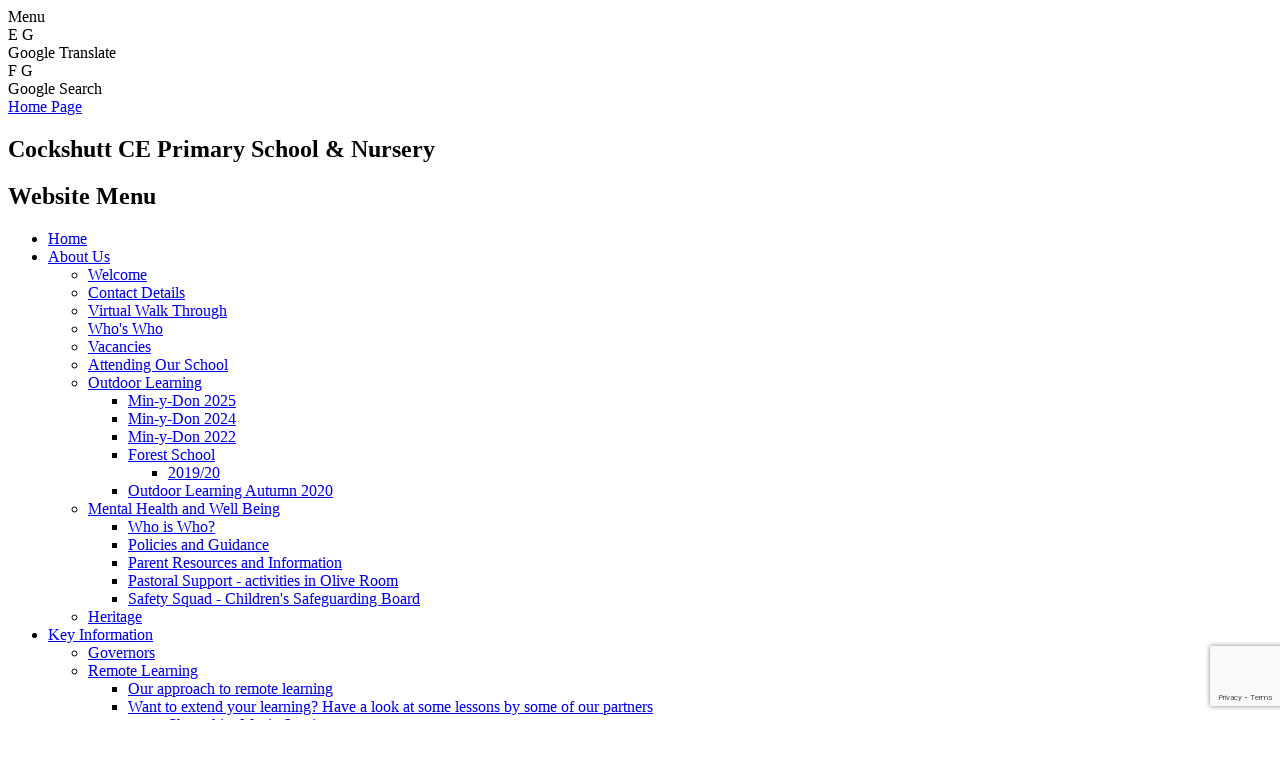

--- FILE ---
content_type: text/html; charset=utf-8
request_url: https://www.cockshuttcofeprimary.org.uk/chestnut-class/
body_size: 64232
content:

<!doctype html>

            <!--[if IE 6]><html class="lt-ie10 lt-ie9 lt-ie8 lt-ie7 ie6 ie responsive" lang="en"><![endif]-->
            <!--[if IE 7]><html class="lt-ie10 lt-ie9 lt-ie8 ie7 ie responsive" lang="en"><![endif]-->
            <!--[if IE 8]><html class="lt-ie10 lt-ie9 ie8 ie responsive" lang="en"><![endif]-->
            <!--[if IE 9]><html class="lt-ie10 ie9 ie responsive" lang="en"><![endif]-->
            <!--[if gt IE 9]><!--><html class="responsive" lang="en"><!--<![endif]-->
            
  <head>
    <meta charset="utf-8">
    <meta http-equiv="X-UA-Compatible" content="IE=edge">
    <meta name="viewport" content="width=device-width, initial-scale=1, user-scalable=no">
    <meta name="description" content="Cockshutt CE Primary School">

    <title>Chestnut Class | Cockshutt CE Primary School</title>

    




  <link rel="stylesheet" href="https://primarysite-prod-sorted.s3.amazonaws.com/static/7.0.4/gen/presenter_prologue_css.7b7812f9.css" type="text/css">




<style type="text/css">
  .ps_primarysite-editor_panel-site-coloured-content {
    background-color: #ececec!important;
  }
</style>


  <link rel="stylesheet" href="https://primarysite-prod-sorted.s3.amazonaws.com/static/7.0.4/gen/all-site-icon-choices.034951b5.css" type="text/css">



    
    <link rel="shortcut icon" href="https://primarysite-prod.s3.amazonaws.com/theme/CockshuttCEPrimaryNursery/favicon.ico">
    <link rel="apple-touch-icon" href="https://primarysite-prod.s3.amazonaws.com/theme/CockshuttCEPrimaryNursery/apple-touch-icon-precomposed.png">
    <link rel="apple-touch-icon-precomposed" href="https://primarysite-prod.s3.amazonaws.com/theme/CockshuttCEPrimaryNursery/apple-touch-icon-precomposed.png">
    
    <meta name="application-name" content="Cockshutt CE Primary School">
    <meta name="msapplication-TileColor" content="#00aaef">
    <meta name="msapplication-TileImage" content="https://primarysite-prod.s3.amazonaws.com/theme/CockshuttCEPrimaryNursery/metro-icon.png">

    
    <link rel="stylesheet" type="text/css" href="https://primarysite-prod.s3.amazonaws.com/theme/CockshuttCEPrimaryNursery/style-global.css">
    <link rel="stylesheet" type="text/css" media="(min-width: 981px)" href="https://primarysite-prod.s3.amazonaws.com/theme/CockshuttCEPrimaryNursery/style.css">
    <link rel="stylesheet" type="text/css" media="(max-width: 980px)" href="https://primarysite-prod.s3.amazonaws.com/theme/CockshuttCEPrimaryNursery/style-responsive.css">

    
    <link href="//fonts.googleapis.com/css?family=Lato:300,300i,400,400i,700,700i" rel="stylesheet"> 
    
    

    

<script>
  // This is the first instance of `window.psProps`, so if these values are removed, make sure
  // `window.psProps = {};` is still there because it's used in other places.
  window.psProps = {
    lazyLoadFallbackScript: 'https://primarysite-prod-sorted.s3.amazonaws.com/static/7.0.4/gen/lazy_load.1bfa9561.js',
    picturefillScript: 'https://primarysite-prod-sorted.s3.amazonaws.com/static/7.0.4/gen/picturefill.a26ebc92.js'
  };
</script>


  <script type="text/javascript" src="https://primarysite-prod-sorted.s3.amazonaws.com/static/7.0.4/gen/presenter_prologue_js.cfb79a3d.js"></script>


<script type="text/javascript">
  function ie() {
    for (var v = 3, el = document.createElement('b'), all = el.all || [];
      el.innerHTML = '<!--[if gt IE ' + (++v) + ']><i><![endif]-->', all[0]; );
    return v > 4 ? v : document.documentMode;
  }

  $(function() {
    switch (ie()) {
      case 10:
        ps.el.html.addClass('ie10');
      case 9:
      case 8:
        ps.el.body.prepend(
          '<div class="unsupported-browser">' +
            '<span class="warning-logo">&#xe00a; </span>' +
            'This website may not display correctly as you are using an old version of ' +
            'Internet Explorer. <a href="/primarysite/unsupported-browser/">More info</a>' +
          '</div>');
        break;
    }
  });
</script>

<script type="text/javascript">
  $(function() {
    ps.el.body
      .data('social_media_url', 'https://social.secure-primarysite.net/site/cockshutt-ce-primary-nursery/')
      .data('social_media_api', 'https://social.secure-primarysite.net/api/site-connected/cockshutt-ce-primary-nursery/')
      .data('STATIC_URL', 'https://primarysite-prod-sorted.s3.amazonaws.com/static/7.0.4/')
      .data('site_width', 840)
      .data('news_width', 652)
      .data('csrf_token', 'R5HSeBhAu3yCmDJ9K7YbIMITDsnsR5xircstEqo2RAoQak6mZhoh9wNxlFF7dO1L')
      .data('disable_right_click', 'True')
      .data('normalize_css', 'https://primarysite-prod-sorted.s3.amazonaws.com/static/7.0.4/gen/normalize_css.7bf5a737.css')
      .data('ck_editor_counterbalances', 'https://primarysite-prod-sorted.s3.amazonaws.com/static/7.0.4/gen/ck_editor_counterbalances.2519b40e.css')
      .data('basic_site', false)
      // Seasonal Effects
      .data('include_seasonal_effects', '')
      .data('show_seasonal_effects_on_page', '')
      .data('seasonal_effect', '13')
      .data('can_enable_seasonal_effects', 'True')
      .data('seasonal_effect_active', 'False')
      .data('disablePicturesBlock', false)
      .data('hasNewCookiePopup', true);

    if (document.documentElement.dataset.userId) {
      window.updateCsrf();
    }
  });
</script>


<script>

function recaptchaCallback() {
    grecaptcha.ready(function() {
        var grecaptcha_execute = function(){
    grecaptcha.execute('6LcHwgAiAAAAAJ6ncdKlMyB1uNoe_CBvkfgBiJz1', {action: 'homepage'}).then(function(token) {
        document.querySelectorAll('input.django-recaptcha-hidden-field').forEach(function (value) {
            value.value = token;
        });
        return token;
    })
};
grecaptcha_execute()
setInterval(grecaptcha_execute, 120000);


    });
  };
</script>






  </head>

  <body>
    

    <div class="responsive-bar visible-small">
      <span class="navbar-toggle website-navbar-toggle visible-small" data-nav="website"></span>
      <span class="navigation-bar-title">Menu</span>
      <span class="responsive-bar-search icon-font-magnify"></span>
    </div>

    <div class="container">
      
      
      <section class="top-bar">
         <section class="cp-top-content">
            <article class="cp-content-wrap">  
              <div class="cp-content-trigger">
                <div class="cp-icon-wrap">
                  <span class="cp-font-icon btn-inactive" aria-hidden="true">&#x0045;</span>
                  <span class="cp-font-icon btn-active" aria-hidden="true">&#x0047;</span>
                </div>
                <span class="cp-screen-reader">Google Translate</span>
              </div>  
              <div class="cp-content-block">
                
                


  



  <div class="google-translate-widget " id="google_translate_element" data-cookie="google-translate">
    <textarea data-template="cookie" hidden>
      

      <script>
        function googleTranslateElementInit() {
          new google.translate.TranslateElement({
            layout: google.translate.TranslateElement.InlineLayout.SIMPLE,
            pageLanguage: 'en'
          }, 'google_translate_element');
        }
      </script>

      <script src="https://translate.google.com/translate_a/element.js?cb=googleTranslateElementInit"></script>
      <script src="https://primarysite-prod-sorted.s3.amazonaws.com/static/7.0.4/gen/google_translate.3323e9a6.js"></script>
    </textarea>
  </div>


              </div>   
            </article><!-- /content-wrap -->

            <article class="cp-content-wrap">  
              <div class="cp-content-trigger">
                <div class="cp-icon-wrap">
                  <span class="cp-font-icon btn-inactive" aria-hidden="true">&#x0046;</span>
                  <span class="cp-font-icon btn-active" aria-hidden="true">&#x0047;</span>
                </div>
                <span class="cp-screen-reader">Google Search</span>
              </div>  
              <div class="cp-content-block">
                
                
                


  <div class="google-search-widget" data-cookie="google-search">
    <textarea data-template="cookie" hidden>
      <script src="https://cse.google.com/cse.js?cx=018064204022535857943:gidfej315tm"></script>
      <gcse:searchbox-only></gcse:searchbox-only>
    </textarea>
  </div>


              </div>   
            </article><!-- /content-wrap -->
          </section><!--/cp-top-content --> 

        
        <header class="main-header">
          <a href="/" class="home-link" title="Home Page">Home Page</a>
          <h2 class="school-name">Cockshutt <span>CE Primary School & Nursery</span></h2>
          
         </header>
        
         <nav class="main-nav mobile-nav small">
           <span class="close-mobile-nav" data-nav="website"></span>
            <h2 class="ps_mobile-header">Website Menu</h2>

            <ul>
              <li class="ps_topic_link home-btn"><a href="/">Home</a></li>
              <li class="ps_nav-top-level ps_submenu ps_topic_link ps_topic_slug_about-us"><a href="/topic/about-us" >About Us</a><ul><li class="  ps_page_link ps_page_slug_welcome"><a href="/welcome/" >Welcome</a></li>
<li class="  ps_page_link ps_page_slug_contact-details"><a href="/contact-details/" >Contact Details</a></li>
<li class="  ps_page_link ps_page_slug_virtual-walk-through"><a href="/virtual-walk-through/" >Virtual Walk Through</a></li>
<li class="  ps_page_link ps_page_slug_whos-who"><a href="/whos-who/" >Who&#x27;s Who</a></li>
<li class="  ps_page_link ps_page_slug_vacancies"><a href="/vacancies/" >Vacancies</a></li>
<li class="  ps_page_link ps_page_slug_attending-our-school"><a href="/attending-our-school/" >Attending Our School</a></li>
<li class=" ps_submenu ps_page_link ps_page_slug_outdoor-learning"><a href="/outdoor-learning/" >Outdoor Learning</a><ul><li class="  ps_page_link ps_page_slug_min-y-don-2025-1"><a href="/min-y-don-2025-1/" >Min-y-Don 2025</a></li>
<li class="  ps_page_link ps_page_slug_min-y-don-2024"><a href="/min-y-don-2024/" >Min-y-Don 2024</a></li>
<li class="  ps_page_link ps_page_slug_min-y-don-2022"><a href="/min-y-don-2022/" >Min-y-Don 2022</a></li>
<li class=" ps_submenu ps_page_link ps_page_slug_forest-school-7"><a href="/forest-school-7/" >Forest School</a><ul><li class="  ps_page_link ps_page_slug_201920"><a href="/201920/" >2019/20</a></li></ul></li>
<li class="  ps_page_link ps_page_slug_outdoor-learning-autumn-2020"><a href="/outdoor-learning-autumn-2020/" >Outdoor Learning Autumn 2020</a></li></ul></li>
<li class=" ps_submenu ps_page_link ps_page_slug_mental-health-and-well-being"><a href="/mental-health-and-well-being/" >Mental Health and Well Being</a><ul><li class="  ps_page_link ps_page_slug_who-is-who"><a href="/who-is-who/" >Who is Who?</a></li>
<li class="  ps_page_link ps_page_slug_policies-and-guidance"><a href="/policies-and-guidance/" >Policies and Guidance</a></li>
<li class="  ps_page_link ps_page_slug_parent-resources-and-information"><a href="/parent-resources-and-information/" >Parent Resources and Information</a></li>
<li class="  ps_page_link ps_page_slug_pastoral-support-activities-in-olive-room"><a href="/pastoral-support-activities-in-olive-room/" >Pastoral Support - activities in Olive Room</a></li>
<li class="  ps_page_link ps_page_slug_safety-squad-childrens-safeguarding-board"><a href="/safety-squad-childrens-safeguarding-board/" >Safety Squad - Children&#x27;s Safeguarding Board</a></li></ul></li>
<li class="  ps_page_link ps_page_slug_heritage"><a href="/heritage/" >Heritage</a></li></ul></li>
              <li class="ps_nav-top-level ps_submenu ps_topic_link ps_topic_slug_key-information"><a href="/topic/key-information" >Key Information</a><ul><li class="  ps_page_link ps_page_slug_governors"><a href="/governors/" >Governors</a></li>
<li class=" ps_submenu ps_page_link ps_page_slug_remote-learning"><a href="/remote-learning/" >Remote Learning</a><ul><li class="  ps_page_link ps_page_slug_our-approach-to-remote-learning"><a href="/our-approach-to-remote-learning/" >Our approach to remote learning</a></li>
<li class=" ps_submenu ps_page_link ps_page_slug_want-to-extend-your-learning-have-a-look-at-some-l"><a href="/want-to-extend-your-learning-have-a-look-at-some-l/" >Want to extend your learning? Have a look at some lessons by some of our partners</a><ul><li class="  ps_page_link ps_page_slug_shropshire-music-service"><a href="/shropshire-music-service/" >Shropshire Music Service</a></li>
<li class="  ps_page_link ps_page_slug_gareth-metcalfe-maths"><a href="/gareth-metcalfe-maths/" >Gareth Metcalfe Maths</a></li>
<li class="  ps_page_link ps_page_slug_picture-news"><a href="/picture-news/" >Picture News</a></li>
<li class="  ps_page_link ps_page_slug_kate-long-writer-and-nature-enthusiast"><a href="/kate-long-writer-and-nature-enthusiast/" >Kate Long writer and nature enthusiast</a></li></ul></li></ul></li>
<li class=" ps_submenu ps_page_link ps_page_slug_curriculum"><a href="/curriculum/" >Curriculum</a><ul><li class=" ps_submenu ps_page_link ps_page_slug_art"><a href="/art/" >Art</a><ul><li class="  ps_page_link ps_page_slug_art-policy"><a href="/art-policy/" >Art Policy</a></li>
<li class="  ps_page_link ps_page_slug_art-curriculum-long-term-plan"><a href="/art-curriculum-long-term-plan/" >Art Curriculum Long Term Plan</a></li>
<li class=" ps_submenu ps_page_link ps_page_slug_artists-of-the-month"><a href="/artists-of-the-month/" >Artists of the month</a><ul><li class="  ps_page_link ps_page_slug_a-quick-look-at-art-movements"><a href="/a-quick-look-at-art-movements/" >A quick look at art movements</a></li>
<li class=" ps_submenu ps_page_link ps_page_slug_january"><a href="/january/" >January</a><ul><li class="  ps_page_link ps_page_slug_traditional-artist"><a href="/traditional-artist/" >Traditional artist</a></li>
<li class="  ps_page_link ps_page_slug_modern-artist"><a href="/modern-artist/" >Modern artist</a></li>
<li class="  ps_page_link ps_page_slug_contemporary-artist"><a href="/contemporary-artist/" >Contemporary artist</a></li></ul></li>
<li class=" ps_submenu ps_page_link ps_page_slug_february"><a href="/february/" >February</a><ul><li class="  ps_page_link ps_page_slug_traditional-artist-1"><a href="/traditional-artist-1/" >Traditional artist</a></li>
<li class="  ps_page_link ps_page_slug_modern-artist-1"><a href="/modern-artist-1/" >Modern artist</a></li>
<li class="  ps_page_link ps_page_slug_contemporary-artist-1"><a href="/contemporary-artist-1/" >Contemporary artist</a></li></ul></li>
<li class=" ps_submenu ps_page_link ps_page_slug_march"><a href="/march/" >March</a><ul><li class="  ps_page_link ps_page_slug_traditional-artist-2"><a href="/traditional-artist-2/" >Traditional artist</a></li>
<li class="  ps_page_link ps_page_slug_modern-artist-2"><a href="/modern-artist-2/" >Modern artist</a></li>
<li class="  ps_page_link ps_page_slug_contemporary-artist-2"><a href="/contemporary-artist-2/" >Contemporary artist</a></li></ul></li>
<li class=" ps_submenu ps_page_link ps_page_slug_april"><a href="/april/" >April</a><ul><li class="  ps_page_link ps_page_slug_traditional-artist-3"><a href="/traditional-artist-3/" >Traditional artist</a></li>
<li class="  ps_page_link ps_page_slug_modern-artist-3"><a href="/modern-artist-3/" >Modern artist</a></li>
<li class="  ps_page_link ps_page_slug_contemporary-artist-3"><a href="/contemporary-artist-3/" >Contemporary artist</a></li></ul></li>
<li class=" ps_submenu ps_page_link ps_page_slug_may"><a href="/may/" >May</a><ul><li class="  ps_page_link ps_page_slug_traditional-artist-4"><a href="/traditional-artist-4/" >Traditional artist</a></li>
<li class="  ps_page_link ps_page_slug_modern-artist-4"><a href="/modern-artist-4/" >Modern artist</a></li>
<li class="  ps_page_link ps_page_slug_contemporary-artist-4"><a href="/contemporary-artist-4/" >Contemporary artist</a></li></ul></li>
<li class=" ps_submenu ps_page_link ps_page_slug_june"><a href="/june/" >June</a><ul><li class="  ps_page_link ps_page_slug_traditional-artist-5"><a href="/traditional-artist-5/" >Traditional artist</a></li>
<li class="  ps_page_link ps_page_slug_modern-artist-5"><a href="/modern-artist-5/" >Modern artist</a></li>
<li class="  ps_page_link ps_page_slug_contemporary-artist-5"><a href="/contemporary-artist-5/" >Contemporary artist</a></li></ul></li>
<li class=" ps_submenu ps_page_link ps_page_slug_september"><a href="/september/" >September</a><ul><li class="  ps_page_link ps_page_slug_traditional-artist-6"><a href="/traditional-artist-6/" >Traditional artist</a></li>
<li class="  ps_page_link ps_page_slug_modern-artist-6"><a href="/modern-artist-6/" >Modern artist</a></li>
<li class="  ps_page_link ps_page_slug_contemporary-artist-6"><a href="/contemporary-artist-6/" >Contemporary artist</a></li></ul></li>
<li class=" ps_submenu ps_page_link ps_page_slug_october"><a href="/october/" >October</a><ul><li class="  ps_page_link ps_page_slug_traditional-artist-7"><a href="/traditional-artist-7/" >Traditional artist</a></li>
<li class="  ps_page_link ps_page_slug_modern-artist-7"><a href="/modern-artist-7/" >Modern artist</a></li>
<li class="  ps_page_link ps_page_slug_contemporary-artist-7"><a href="/contemporary-artist-7/" >Contemporary artist</a></li></ul></li>
<li class=" ps_submenu ps_page_link ps_page_slug_november"><a href="/november/" >November</a><ul><li class="  ps_page_link ps_page_slug_traditional-artist-8"><a href="/traditional-artist-8/" >Traditional artist</a></li>
<li class="  ps_page_link ps_page_slug_modern-artist-8"><a href="/modern-artist-8/" >Modern artist</a></li>
<li class="  ps_page_link ps_page_slug_contemporary-artist-8"><a href="/contemporary-artist-8/" >Contemporary artist</a></li></ul></li>
<li class=" ps_submenu ps_page_link ps_page_slug_december"><a href="/december/" >December</a><ul><li class="  ps_page_link ps_page_slug_traditional-artist-9"><a href="/traditional-artist-9/" >Traditional artist</a></li>
<li class="  ps_page_link ps_page_slug_modern-artist-9"><a href="/modern-artist-9/" >Modern artist</a></li>
<li class="  ps_page_link ps_page_slug_contemporary-artist-9"><a href="/contemporary-artist-9/" >Contemporary artist</a></li></ul></li></ul></li>
<li class=" ps_submenu ps_page_link ps_page_slug_school-arts-council"><a href="/school-arts-council/" >School Arts Council</a><ul><li class="  ps_page_link ps_page_slug_arts-council-meetings"><a href="/arts-council-meetings/" >Arts Council meetings</a></li></ul></li>
<li class="  ps_page_link ps_page_slug_art-progression-of-skills"><a href="/art-progression-of-skills/" >Art Progression of Skills</a></li></ul></li>
<li class="  ps_page_link ps_page_slug_computing"><a href="/computing/" >Computing</a></li>
<li class=" ps_submenu ps_page_link ps_page_slug_design-technology"><a href="/design-technology/" >Design &amp; Technology</a><ul><li class="  ps_page_link ps_page_slug_design-and-technology-curriculum-plan"><a href="/design-and-technology-curriculum-plan/" >Design and Technology Curriculum Plan</a></li>
<li class="  ps_page_link ps_page_slug_design-and-technology-policy"><a href="/design-and-technology-policy/" >Design and Technology Policy</a></li></ul></li>
<li class=" ps_submenu ps_page_link ps_page_slug_english"><a href="/english/" >English</a><ul><li class="  ps_page_link ps_page_slug_english-progression-map"><a href="/english-progression-map/" >English Progression Map</a></li>
<li class=" ps_submenu ps_page_link ps_page_slug_reading"><a href="/reading/" >Reading</a><ul><li class="  ps_page_link ps_page_slug_reading-policy"><a href="/reading-policy/" >Reading Policy</a></li>
<li class="  ps_page_link ps_page_slug_recommended-reading-lists"><a href="/recommended-reading-lists/" >Recommended Reading Lists</a></li>
<li class="  ps_page_link ps_page_slug_phonics-and-early-reading-information"><a href="/phonics-and-early-reading-information/" >Phonics and Early Reading Information</a></li></ul></li>
<li class=" ps_submenu ps_page_link ps_page_slug_writing"><a href="/writing/" >Writing</a><ul><li class="  ps_page_link ps_page_slug_writing-policy"><a href="/writing-policy/" >Writing Policy</a></li>
<li class=" ps_submenu ps_page_link ps_page_slug_writing-long-term-plan"><a href="/writing-long-term-plan/" >Writing Long Term Plan</a><ul><li class="  ps_page_link ps_page_slug_reception"><a href="/reception/" >Reception</a></li>
<li class="  ps_page_link ps_page_slug_year-1"><a href="/year-1/" >Year 1</a></li>
<li class="  ps_page_link ps_page_slug_year-2"><a href="/year-2/" >Year 2</a></li>
<li class="  ps_page_link ps_page_slug_year-3"><a href="/year-3/" >Year 3</a></li>
<li class="  ps_page_link ps_page_slug_year-4-1"><a href="/year-4-1/" >Year 4</a></li>
<li class="  ps_page_link ps_page_slug_year-5-1"><a href="/year-5-1/" >Year 5</a></li>
<li class="  ps_page_link ps_page_slug_year-6-1"><a href="/year-6-1/" >Year 6</a></li></ul></li>
<li class="  ps_page_link ps_page_slug_writing-assessment-cycle"><a href="/writing-assessment-cycle/" >Writing Assessment Cycle</a></li></ul></li>
<li class="  ps_page_link ps_page_slug_speaking-listening"><a href="/speaking-listening/" >Speaking &amp; Listening</a></li></ul></li>
<li class="  ps_page_link ps_page_slug_french"><a href="/french/" >French</a></li>
<li class=" ps_submenu ps_page_link ps_page_slug_geography"><a href="/geography/" >Geography</a><ul><li class="  ps_page_link ps_page_slug_curriculum-2"><a href="/curriculum-2/" >Curriculum</a></li>
<li class="  ps_page_link ps_page_slug_policy"><a href="/policy/" >Policy</a></li></ul></li>
<li class=" ps_submenu ps_page_link ps_page_slug_history"><a href="/history/" >History</a><ul><li class="  ps_page_link ps_page_slug_history-curriculum-plan"><a href="/history-curriculum-plan/" >History Curriculum Plan</a></li>
<li class="  ps_page_link ps_page_slug_history-policy"><a href="/history-policy/" >History Policy</a></li>
<li class="  ps_page_link ps_page_slug_history-reads"><a href="/history-reads/" >History Reads</a></li></ul></li>
<li class=" ps_submenu ps_page_link ps_page_slug_maths"><a href="/maths/" >Maths</a><ul><li class="  ps_page_link ps_page_slug_curriculum-plan-2"><a href="/curriculum-plan-2/" >Curriculum Plan</a></li>
<li class="  ps_page_link ps_page_slug_maths-policy"><a href="/maths-policy/" >Maths Policy</a></li></ul></li>
<li class=" ps_submenu ps_page_link ps_page_slug_music"><a href="/music/" >Music</a><ul><li class="  ps_page_link ps_page_slug_curriculum-plan-1"><a href="/curriculum-plan-1/" >Curriculum Plan</a></li>
<li class="  ps_page_link ps_page_slug_music-policy"><a href="/music-policy/" >Music Policy</a></li>
<li class="  ps_page_link ps_page_slug_music-listening"><a href="/music-listening/" >Music Listening</a></li>
<li class="  ps_page_link ps_page_slug_music-development-plan"><a href="/music-development-plan/" >Music Development Plan</a></li></ul></li>
<li class=" ps_submenu ps_page_link ps_page_slug_pe-4"><a href="/pe-4/" >PE</a><ul><li class="  ps_page_link ps_page_slug_physical-activity-policy"><a href="/physical-activity-policy/" >Physical Activity Policy</a></li>
<li class="  ps_page_link ps_page_slug_pe-curriculum"><a href="/pe-curriculum/" >P.E. Curriculum</a></li>
<li class="  ps_page_link ps_page_slug_pe-in-action"><a href="/pe-in-action/" >P.E In Action</a></li></ul></li>
<li class=" ps_submenu ps_page_link ps_page_slug_science"><a href="/science/" >Science</a><ul><li class="  ps_page_link ps_page_slug_curriculum-plan-3"><a href="/curriculum-plan-3/" >Curriculum Plan</a></li>
<li class="  ps_page_link ps_page_slug_science-policy"><a href="/science-policy/" >Science Policy</a></li></ul></li>
<li class="  ps_page_link ps_page_slug_pshe"><a href="/pshe/" >PSHE</a></li>
<li class=" ps_submenu ps_page_link ps_page_slug_re"><a href="/re/" >RE</a><ul><li class="  ps_page_link ps_page_slug_re-progression-of-skills"><a href="/re-progression-of-skills/" >RE Progression of Skills</a></li>
<li class="  ps_page_link ps_page_slug_curriculum-plan"><a href="/curriculum-plan/" >Curriculum Plan</a></li>
<li class="  ps_page_link ps_page_slug_re-policy"><a href="/re-policy/" >RE Policy</a></li>
<li class="  ps_page_link ps_page_slug_re-quality-mark"><a href="/re-quality-mark/" >RE Quality Mark</a></li></ul></li>
<li class="  ps_page_link ps_page_slug_character-development"><a href="/character-development/" >Character Development</a></li>
<li class="  ps_page_link ps_page_slug_futures-week"><a href="/futures-week/" >Futures Week</a></li>
<li class="  ps_page_link ps_page_slug_end-of-year-expectations"><a href="/end-of-year-expectations/" >End of Year Expectations</a></li>
<li class="  ps_page_link ps_page_slug_early-years-foundation-stage"><a href="/early-years-foundation-stage/" >Early Years Foundation Stage</a></li>
<li class="  ps_page_link ps_page_slug_learning-behaviour"><a href="/learning-behaviour/" >Learning Behaviour</a></li>
<li class="  ps_page_link ps_page_slug_creative-approaches-in-teaching"><a href="/creative-approaches-in-teaching/" >Creative Approaches in Teaching</a></li></ul></li>
<li class=" ps_submenu ps_page_link ps_page_slug_special-educational-needs"><a href="/special-educational-needs/" >Special Educational Needs</a><ul><li class="  ps_page_link ps_page_slug_shropshire-send-local-offer"><a href="/shropshire-send-local-offer/" >Shropshire SEND Local Offer</a></li>
<li class="  ps_page_link ps_page_slug_school-send-information-1"><a href="/school-send-information-1/" >School SEND Information</a></li>
<li class="  ps_page_link ps_page_slug_shropshire-send-information-1"><a href="/shropshire-send-information-1/" >Shropshire SEND Information</a></li>
<li class="  ps_page_link ps_page_slug_accessibility-plan-and-information"><a href="/accessibility-plan-and-information/" >Accessibility Plan and Information</a></li></ul></li>
<li class="  ps_page_link ps_page_slug_admissions"><a href="/admissions/" >Admissions</a></li>
<li class="  ps_page_link ps_page_slug_british-values"><a href="/british-values/" >British Values</a></li>
<li class=" ps_submenu ps_page_link ps_page_slug_pe-and-sport-premium"><a href="/pe-and-sport-premium/" >PE and Sport Premium</a><ul><li class="  ps_page_link ps_page_slug_pe-and-sports-premium-plan"><a href="/pe-and-sports-premium-plan/" >PE and Sports Premium Plan</a></li>
<li class="  ps_page_link ps_page_slug_action-plan-8"><a href="/action-plan-8/" >Action Plan</a></li>
<li class="  ps_page_link ps_page_slug_action-plan-7"><a href="/action-plan-7/" >Action Plan</a></li></ul></li>
<li class=" ps_submenu ps_page_link ps_page_slug_pupil-premium"><a href="/pupil-premium/" >Pupil Premium</a><ul><li class="  ps_page_link ps_page_slug_three-year-strategy"><a href="/three-year-strategy/" >Three Year Strategy</a></li>
<li class="  ps_page_link ps_page_slug_pupil-premium-plan-202526"><a href="/pupil-premium-plan-202526/" >Pupil Premium Plan 2025/26</a></li>
<li class="  ps_page_link ps_page_slug_pupil-premium-plan-202425"><a href="/pupil-premium-plan-202425/" >Pupil Premium Plan 2024/25</a></li></ul></li>
<li class=" ps_submenu ps_page_link ps_page_slug_policies"><a href="/policies/" >Policies</a><ul><li class="  ps_page_link ps_page_slug_admissions-policy-1"><a href="/admissions-policy-1/" >Admissions Policy</a></li>
<li class="  ps_page_link ps_page_slug_attendance-policy"><a href="/attendance-policy/" >Attendance Policy</a></li>
<li class="  ps_page_link ps_page_slug_behaviour-policy-1"><a href="/behaviour-policy-1/" >Behaviour Policy</a></li>
<li class="  ps_page_link ps_page_slug_behaviour-appendix"><a href="/behaviour-appendix/" >Behaviour Appendix</a></li>
<li class="  ps_page_link ps_page_slug_charging-and-remissions-policy"><a href="/charging-and-remissions-policy/" >Charging and Remissions Policy</a></li>
<li class="  ps_page_link ps_page_slug_complaints-policy-1"><a href="/complaints-policy-1/" >Complaints Policy</a></li>
<li class="  ps_page_link ps_page_slug_equality-policy-students"><a href="/equality-policy-students/" >Equality Policy - Students</a></li>
<li class="  ps_page_link ps_page_slug_equality-policy-staff"><a href="/equality-policy-staff/" >Equality Policy - Staff</a></li>
<li class="  ps_page_link ps_page_slug_home-school-agreement"><a href="/home-school-agreement/" >Home School Agreement</a></li>
<li class="  ps_page_link ps_page_slug_home-learning-policy"><a href="/home-learning-policy/" >Home Learning Policy</a></li>
<li class="  ps_page_link ps_page_slug_privacy-notice"><a href="/privacy-notice/" >Privacy Notice</a></li>
<li class="  ps_page_link ps_page_slug_safeguarding-and-child-protection-policy-2"><a href="/safeguarding-and-child-protection-policy-2/" >Safeguarding and Child Protection Policy</a></li>
<li class="  ps_page_link ps_page_slug_safeguarding-appendix"><a href="/safeguarding-appendix/" >Safeguarding Appendix</a></li>
<li class="  ps_page_link ps_page_slug_special-educational-needs-policy"><a href="/special-educational-needs-policy/" >Special Educational Needs Policy</a></li>
<li class="  ps_page_link ps_page_slug_special-education-needs-information-report"><a href="/special-education-needs-information-report/" >Special Education Needs Information Report</a></li>
<li class="  ps_page_link ps_page_slug_uniform-policy"><a href="/uniform-policy/" >Uniform Policy</a></li>
<li class="  ps_page_link ps_page_slug_whistleblowing-policy"><a href="/whistleblowing-policy/" >Whistleblowing Policy</a></li>
<li class="  ps_page_link ps_page_slug_remote-learning-policy"><a href="/remote-learning-policy/" >Remote Learning Policy</a></li>
<li class="  ps_page_link ps_page_slug_marking-and-feedback-policy"><a href="/marking-and-feedback-policy/" >Marking and Feedback Policy</a></li></ul></li>
<li class=" ps_submenu ps_page_link ps_page_slug_ofsted-report-attainment"><a href="/ofsted-report-attainment/" >Ofsted Report &amp; Attainment</a><ul><li class=" ps_submenu ps_page_link ps_page_slug_pupil-outcomes"><a href="/pupil-outcomes/" >Pupil Outcomes</a><ul><li class="  ps_page_link ps_page_slug_attainment-2025"><a href="/attainment-2025/" >Attainment 2025</a></li>
<li class="  ps_page_link ps_page_slug_attainment-2024"><a href="/attainment-2024/" >Attainment 2024</a></li>
<li class="  ps_page_link ps_page_slug_attainment-2023"><a href="/attainment-2023/" >Attainment 2023</a></li>
<li class="  ps_page_link ps_page_slug_attainment-2019"><a href="/attainment-2019/" >Attainment 2019</a></li>
<li class="  ps_page_link ps_page_slug_attainment-2018"><a href="/attainment-2018/" >Attainment 2018</a></li></ul></li></ul></li>
<li class="  ps_page_link ps_page_slug_siams-report"><a href="/siams-report/" >SIAMS Report</a></li>
<li class=" ps_submenu ps_page_link ps_page_slug_gdpr-general-data-protection-regulations"><a href="/gdpr-general-data-protection-regulations/" >GDPR (General Data Protection Regulations)</a><ul><li class="  ps_page_link ps_page_slug_test-and-trace-privacy-notice"><a href="/test-and-trace-privacy-notice/" >Test and Trace Privacy Notice</a></li></ul></li>
<li class="  ps_page_link ps_page_slug_safer-schools"><a href="/safer-schools/" >Safer Schools</a></li>
<li class="  ps_page_link ps_page_slug_safeguarding-1"><a href="/safeguarding-1/" >Safeguarding</a></li>
<li class=" ps_submenu ps_page_link ps_page_slug_online-safety"><a href="/online-safety/" >Online Safety</a><ul><li class="  ps_page_link ps_page_slug_online-safety-support-for-families"><a href="/online-safety-support-for-families/" >Online Safety Support for Families</a></li></ul></li>
<li class="  ps_page_link ps_page_slug_artsmark-and-creativity"><a href="/artsmark-and-creativity/" >Artsmark and Creativity</a></li></ul></li>
              <li class="ps_nav-top-level ps_submenu ps_topic_link ps_topic_slug_news-and-events"><a href="/topic/news-and-events" >News and Events</a><ul><li class="  ps_page_link ps_page_slug_information-for-parents"><a href="/information-for-parents/" >Information for Parents</a></li>
<li class="  ps_page_link ps_page_slug_haf-programme"><a href="/haf-programme/" >HAF Programme</a></li>
<li class="  ps_page_link ps_page_slug_latest-news"><a href="/stream/news/full/1/-//" >Latest News</a></li>
<li class="  ps_page_link ps_page_slug_calendar"><a href="/diary/list/" >Calendar</a></li>
<li class="  ps_page_link ps_page_slug_term-dates-holidays"><a href="/term-dates-holidays/" >Term Dates &amp; Holidays</a></li>
<li class="  ps_page_link ps_page_slug_shropshire-whats-on"><a href="/shropshire-whats-on/" >Shropshire “What&#x27;s On”</a></li>
<li class="  ps_page_link ps_page_slug_ideas-for-home-learning"><a href="/ideas-for-home-learning/" >Ideas for home learning</a></li>
<li class="  ps_page_link ps_page_slug_events"><a href="/events/" >Events</a></li>
<li class="  ps_page_link ps_page_slug_sports"><a href="/sports/" >Sports</a></li>
<li class="  ps_page_link ps_page_slug_newsletters-1"><a href="/newsletters-1/" >Newsletters</a></li>
<li class="  ps_page_link ps_page_slug_fundraising"><a href="/fundraising/" >Fundraising</a></li></ul></li>
              <li class="ps_nav-top-level ps_submenu ps_topic_link ps_topic_slug_parents"><a href="/topic/parents" >Parents</a><ul><li class=" ps_submenu ps_page_link ps_page_slug_lunch-menus"><a href="/lunch-menus/" >Lunch Menus</a><ul><li class="  ps_page_link ps_page_slug_lunch-boxes-and-healthy-snacks-information"><a href="/lunch-boxes-and-healthy-snacks-information/" >Lunch boxes and healthy snacks information</a></li></ul></li>
<li class=" ps_submenu ps_page_link ps_page_slug_extended-school-clubs"><a href="/extended-school-clubs/" >Extended School Clubs</a><ul><li class="  ps_page_link ps_page_slug_nursery-extended-school"><a href="/nursery-extended-school/" >Nursery Extended School</a></li>
<li class="  ps_page_link ps_page_slug_extended-schools"><a href="/extended-schools/" >Extended Schools Information</a></li></ul></li>
<li class="  ps_page_link ps_page_slug_medicallateabsence-procedures"><a href="/medicallateabsence-procedures/" >Medical/Late/Absence Procedures</a></li>
<li class="  ps_page_link ps_page_slug_coronavirus"><a href="/coronavirus/" >Coronavirus</a></li>
<li class="  ps_page_link ps_page_slug_starting-school"><a href="/starting-school/" >Starting School</a></li>
<li class="  ps_page_link ps_page_slug_uniform-information"><a href="/uniform-information/" >Uniform Information</a></li>
<li class="  ps_page_link ps_page_slug_parent-pay"><a href="/parent-pay/" >Parent Pay</a></li>
<li class="  ps_page_link ps_page_slug_parent-view"><a href="/parent-view/" >Parent View</a></li>
<li class="  ps_page_link ps_page_slug_pta"><a href="/pta/" >PTA</a></li>
<li class="  ps_page_link ps_page_slug_testimonials"><a href="/testimonials/" >Testimonials</a></li>
<li class="  ps_page_link ps_page_slug_request-for-pupil-leave-of-absence"><a href="/request-for-pupil-leave-of-absence/" >Request for Pupil Leave of Absence</a></li>
<li class="  ps_page_link ps_page_slug_free-and-subsidised-school-milk"><a href="/free-and-subsidised-school-milk/" >Free and subsidised school milk</a></li></ul></li>
              <li class="ps_nav-top-level ps_submenu ps_topic_link ps_topic_slug_children"><a href="/topic/children" >Children</a><ul><li class=" ps_submenu ps_page_link ps_page_slug_class-pages"><a href="/class-pages/" >Class Pages</a><ul><li class=" ps_submenu ps_page_link ps_page_slug_little-chestnut-nursery"><a href="/little-chestnut-nursery/" >Little Chestnut (Nursery)</a><ul><li class="  ps_page_link ps_page_slug_spring-2026"><a href="/spring-2026/" >Spring 2026</a></li>
<li class="  ps_page_link ps_page_slug_autumn-2025-1"><a href="/autumn-2025-1/" >Autumn 2025</a></li>
<li class="  ps_page_link ps_page_slug_spring-2025-1"><a href="/spring-2025-1/" >Spring 2025</a></li>
<li class="  ps_page_link ps_page_slug_autumn-2024-1"><a href="/autumn-2024-1/" >Autumn 2024</a></li>
<li class="  ps_page_link ps_page_slug_autumn-2023-1"><a href="/autumn-2023-1/" >Autumn 2023</a></li>
<li class="  ps_page_link ps_page_slug_summer-2023-1"><a href="/summer-2023-1/" >Summer 2023</a></li>
<li class="  ps_page_link ps_page_slug_spring-2023-1"><a href="/spring-2023-1/" >Spring 2023</a></li>
<li class="  ps_page_link ps_page_slug_about-our-nursery"><a href="/about-our-nursery/" >About Our Nursery</a></li>
<li class="  ps_page_link ps_page_slug_key-people"><a href="/key-people/" >Key People</a></li>
<li class="  ps_page_link ps_page_slug_forest-school-1"><a href="/forest-school-1/" >Forest School</a></li>
<li class="  ps_page_link ps_page_slug_tapestry"><a href="/tapestry/" >Tapestry</a></li></ul></li>
<li class=" ps_submenu ps_page_link ps_page_slug_chestnut-class"><a href="/chestnut-class/" >Chestnut Class</a><ul><li class="  ps_page_link ps_page_slug_knowledge-organisers-spring-term"><a href="/knowledge-organisers-spring-term/" >Knowledge organisers Spring term</a></li>
<li class="  ps_page_link ps_page_slug_spring-2026-1"><a href="/spring-2026-1/" >Spring 2026</a></li>
<li class="  ps_page_link ps_page_slug_autumn-2025"><a href="/autumn-2025/" >Autumn 2025</a></li>
<li class="  ps_page_link ps_page_slug_knowledge-organisers-autumn-term"><a href="/knowledge-organisers-autumn-term/" >Knowledge Organisers Autumn term</a></li>
<li class="  ps_page_link ps_page_slug_timetable-3"><a href="/timetable-3/" >Timetable</a></li>
<li class="  ps_page_link ps_page_slug_class-information-1"><a href="/class-information-1/" >Class Information</a></li>
<li class="  ps_page_link ps_page_slug_end-of-year-expectations-7"><a href="/end-of-year-expectations-7/" >End of year expectations</a></li>
<li class=" ps_submenu ps_page_link ps_page_slug_summer-2025"><a href="/summer-2025/" >Summer 2025</a><ul><li class="  ps_page_link ps_page_slug_summer-term-knowledge-maps"><a href="/summer-term-knowledge-maps/" >Summer Term knowledge maps</a></li></ul></li>
<li class="  ps_page_link ps_page_slug_spring-2025"><a href="/spring-2025/" >Spring 2025</a></li>
<li class="  ps_page_link ps_page_slug_autumn-2024"><a href="/autumn-2024/" >Autumn 2024</a></li>
<li class="  ps_page_link ps_page_slug_key-information-6"><a href="/key-information-6/" >Key Information</a></li>
<li class="  ps_page_link ps_page_slug_end-of-year-expectations-4"><a href="/end-of-year-expectations-4/" >End of Year Expectations</a></li>
<li class="  ps_page_link ps_page_slug_summer-2024"><a href="/summer-2024/" >Summer 2024</a></li>
<li class="  ps_page_link ps_page_slug_spring-2024"><a href="/spring-2024/" >Spring 2024</a></li>
<li class="  ps_page_link ps_page_slug_autumn-2023"><a href="/autumn-2023/" >Autumn 2023</a></li>
<li class="  ps_page_link ps_page_slug_key-information-5"><a href="/key-information-5/" >Key Information</a></li>
<li class="  ps_page_link ps_page_slug_summer-2023"><a href="/summer-2023/" >Summer 2023</a></li>
<li class="  ps_page_link ps_page_slug_spring-2023"><a href="/spring-2023/" >Spring 2023</a></li>
<li class="  ps_page_link ps_page_slug_autumn-2022"><a href="/autumn-2022/" >Autumn 2022</a></li>
<li class="  ps_page_link ps_page_slug_key-information-4"><a href="/key-information-4/" >Key Information</a></li></ul></li>
<li class=" ps_submenu ps_page_link ps_page_slug_ash-class"><a href="/ash-class/" >Ash Class</a><ul><li class="  ps_page_link ps_page_slug_end-of-year-expectations-9"><a href="/end-of-year-expectations-9/" >End of Year Expectations</a></li>
<li class="  ps_page_link ps_page_slug_gallery-19"><a href="/gallery-19/" >Gallery</a></li>
<li class="  ps_page_link ps_page_slug_knowledge-maps-13"><a href="/knowledge-maps-13/" >Knowledge Maps</a></li>
<li class="  ps_page_link ps_page_slug_timetable-2"><a href="/timetable-2/" >Timetable</a></li>
<li class="  ps_page_link ps_page_slug_knowledge-maps-9"><a href="/knowledge-maps-9/" >Knowledge Maps</a></li>
<li class="  ps_page_link ps_page_slug_end-of-year-expectations-5"><a href="/end-of-year-expectations-5/" >End of Year Expectations</a></li>
<li class="  ps_page_link ps_page_slug_summer-2025-timetable"><a href="/summer-2025-timetable/" >Summer 2025 Timetable</a></li>
<li class="  ps_page_link ps_page_slug_gallery-15"><a href="/gallery-15/" >Gallery</a></li>
<li class="  ps_page_link ps_page_slug_knowledge-maps-7"><a href="/knowledge-maps-7/" >Knowledge Maps</a></li>
<li class="  ps_page_link ps_page_slug_gallery-14"><a href="/gallery-14/" >Gallery</a></li>
<li class="  ps_page_link ps_page_slug_end-of-year-expectations-3"><a href="/end-of-year-expectations-3/" >End of Year Expectations</a></li>
<li class="  ps_page_link ps_page_slug_spring-timetable-2025"><a href="/spring-timetable-2025/" >Spring Timetable 2025</a></li>
<li class="  ps_page_link ps_page_slug_knowledge-maps-6"><a href="/knowledge-maps-6/" >Knowledge Maps</a></li>
<li class="  ps_page_link ps_page_slug_gallery-13"><a href="/gallery-13/" >Gallery</a></li>
<li class="  ps_page_link ps_page_slug_end-of-year-expectations-2"><a href="/end-of-year-expectations-2/" >End Of Year Expectations</a></li>
<li class="  ps_page_link ps_page_slug_knowledge-maps-5"><a href="/knowledge-maps-5/" >Knowledge Maps</a></li>
<li class="  ps_page_link ps_page_slug_gallery-11"><a href="/gallery-11/" >Gallery</a></li>
<li class="  ps_page_link ps_page_slug_knowledge-maps-4"><a href="/knowledge-maps-4/" >Knowledge Maps</a></li>
<li class="  ps_page_link ps_page_slug_gallery-9"><a href="/gallery-9/" >Gallery</a></li>
<li class="  ps_page_link ps_page_slug_knowledge-maps-3"><a href="/knowledge-maps-3/" >Knowledge Maps</a></li>
<li class="  ps_page_link ps_page_slug_gallery-7"><a href="/gallery-7/" >Gallery</a></li>
<li class="  ps_page_link ps_page_slug_end-of-year-expectations-1"><a href="/end-of-year-expectations-1/" >End of year expectations.</a></li>
<li class="  ps_page_link ps_page_slug_knowledge-maps-2"><a href="/knowledge-maps-2/" >Knowledge Maps</a></li>
<li class="  ps_page_link ps_page_slug_gallery-6"><a href="/gallery-6/" >Gallery</a></li>
<li class="  ps_page_link ps_page_slug_knowledge-maps-1"><a href="/knowledge-maps-1/" >Knowledge Maps</a></li>
<li class="  ps_page_link ps_page_slug_gallery-5"><a href="/gallery-5/" >Gallery</a></li></ul></li>
<li class=" ps_submenu ps_page_link ps_page_slug_oak-class"><a href="/oak-class/" >Oak Class</a><ul><li class="  ps_page_link ps_page_slug_end-of-year-expectations-6"><a href="/end-of-year-expectations-6/" >End of year expectations</a></li>
<li class="  ps_page_link ps_page_slug_timetable"><a href="/timetable/" >Timetable</a></li>
<li class="  ps_page_link ps_page_slug_gallery-17"><a href="/gallery-17/" >Gallery</a></li>
<li class="  ps_page_link ps_page_slug_knowledge-maps-11"><a href="/knowledge-maps-11/" >Knowledge Maps</a></li>
<li class="  ps_page_link ps_page_slug_knowledge-maps-10"><a href="/knowledge-maps-10/" >Knowledge Maps</a></li>
<li class="  ps_page_link ps_page_slug_gallery-16"><a href="/gallery-16/" >Gallery</a></li>
<li class="  ps_page_link ps_page_slug_see-what-we-have-been-up-to-this-term"><a href="/see-what-we-have-been-up-to-this-term/" >See what we have been up to this term!</a></li>
<li class="  ps_page_link ps_page_slug_knowledge-maps-8"><a href="/knowledge-maps-8/" >Knowledge Maps</a></li>
<li class="  ps_page_link ps_page_slug_min-y-don-2025"><a href="/min-y-don-2025/" >Min-Y-Don 2025</a></li>
<li class="  ps_page_link ps_page_slug_autumn-gallery-1"><a href="/autumn-gallery-1/" >Autumn Gallery</a></li>
<li class="  ps_page_link ps_page_slug_gallery-12"><a href="/gallery-12/" >Gallery</a></li>
<li class="  ps_page_link ps_page_slug_knowledge-organisers-3"><a href="/knowledge-organisers-3/" >Knowledge Organisers</a></li>
<li class="  ps_page_link ps_page_slug_gallery-10"><a href="/gallery-10/" >Gallery</a></li>
<li class="  ps_page_link ps_page_slug_knowledge-organisers-1"><a href="/knowledge-organisers-1/" >Knowledge organisers</a></li>
<li class="  ps_page_link ps_page_slug_autumn-gallery"><a href="/autumn-gallery/" >Autumn gallery</a></li>
<li class="  ps_page_link ps_page_slug_autumn-knowledge-organisers"><a href="/autumn-knowledge-organisers/" >Autumn Knowledge organisers</a></li>
<li class=" ps_submenu ps_page_link ps_page_slug_autumn"><a href="/autumn/" >Autumn</a><ul><li class="  ps_page_link ps_page_slug_timestables"><a href="/timestables/" >Timestables</a></li>
<li class="  ps_page_link ps_page_slug_spellings-6"><a href="/spellings-6/" >Spellings</a></li>
<li class="  ps_page_link ps_page_slug_gallery-4"><a href="/gallery-4/" >Gallery</a></li>
<li class="  ps_page_link ps_page_slug_reading-1"><a href="/reading-1/" >Reading</a></li></ul></li>
<li class="  ps_page_link ps_page_slug_spring"><a href="/spring/" >Spring</a></li>
<li class="  ps_page_link ps_page_slug_summer"><a href="/summer/" >Summer</a></li></ul></li></ul></li>
<li class="  ps_page_link ps_page_slug_school-ambassadors"><a href="/school-ambassadors/" >School Ambassadors</a></li>
<li class="  ps_page_link ps_page_slug_video-resource-centre"><a href="https://cockshutt-ce-primary-nursery.primarysite.media/" target="_blank">Video Resource Centre</a></li></ul></li>
              <li class="ps_nav-top-level ps_submenu ps_topic_link ps_topic_slug_school-values"><a href="/topic/school-values" >School Values</a><ul><li class="  ps_page_link ps_page_slug_lichfield-diocese"><a href="/lichfield-diocese/" >Lichfield Diocese</a></li>
<li class="  ps_page_link ps_page_slug_christian-distinctiveness"><a href="/christian-distinctiveness/" >Christian Distinctiveness</a></li>
<li class=" ps_submenu ps_page_link ps_page_slug_collective-worship"><a href="/collective-worship/" >Collective Worship</a><ul><li class="  ps_page_link ps_page_slug_pupil-led-worship"><a href="/pupil-led-worship/" >Pupil Led Worship</a></li>
<li class="  ps_page_link ps_page_slug_collective-worship-2"><a href="/collective-worship-2/" >Collective Worship</a></li>
<li class="  ps_page_link ps_page_slug_picture-news-2"><a href="/picture-news-2/" >Picture News</a></li></ul></li>
<li class="  ps_page_link ps_page_slug_celebration-assembly"><a href="/celebration-assembly/" >Celebration Assembly</a></li>
<li class=" ps_submenu ps_page_link ps_page_slug_journey-days-1"><a href="/journey-days-1/" >Journey Days</a><ul><li class="  ps_page_link ps_page_slug_journey-day-2020-21"><a href="/journey-day-2020-21/" >Journey Day 2020-21</a></li></ul></li>
<li class="  ps_page_link ps_page_slug_saint-simon-and-st-jude-our-local-church"><a href="/saint-simon-and-st-jude-our-local-church/" >Saint Simon and St Jude - our local Church</a></li>
<li class="  ps_page_link ps_page_slug_school-values-1"><a href="/school-values-1/" >School Values</a></li></ul></li>

              
              <li class="main-nav-download-app">


  <a class="ps-download-app js-show-download" href="" target="_blank" rel="nofollow">Download Our App</a>

</li>

              <li class="login-responsive visible-small">
                
                  
  <a href="https://cockshutt-ce-primary-nursery.secure-primarysite.net/accounts/login/primarysite/?next=/chestnut-class/" rel="nofollow">Log in</a>


                
              </li>
            </ul>
          </nav>
        </section><!--/top-bar-->
        
        
   
        <div class="img-wrap">
        
          <section class="full-width-slide responsive-slideshow">
            

<script type="text/javascript">
  var slideshows = (slideshows || []).concat({"full-width-slide": {"autoplay": 4, "identifier": "full-width-slide", "images": [{"image": "https://primarysite-prod-sorted.s3.amazonaws.com/cockshutt-ce-primary-nursery/UploadedImage/d7257888-29b0-4bf3-b8a4-0bd869946f5f.jpeg"}, {"image": "https://primarysite-prod-sorted.s3.amazonaws.com/cockshutt-ce-primary-nursery/UploadedImage/d625834d-2bc7-4f30-88f6-23330335d9d1.jpeg"}, {"image": "https://primarysite-prod-sorted.s3.amazonaws.com/cockshutt-ce-primary-nursery/UploadedImage/5510277c-4455-4e0f-a6bb-e8aa7ba0060b.jpg"}, {"image": "https://primarysite-prod-sorted.s3.amazonaws.com/cockshutt-ce-primary-nursery/UploadedImage/22f8048c-d783-4d7d-939c-4f552f289d20.jpeg"}, {"image": "https://primarysite-prod-sorted.s3.amazonaws.com/cockshutt-ce-primary-nursery/UploadedImage/b81b46b4-ebf3-49e6-8418-cadad2df9e07.jpeg"}, {"image": "https://primarysite-prod-sorted.s3.amazonaws.com/cockshutt-ce-primary-nursery/UploadedImage/c783293d-9757-4e22-adb9-a4c7479ebb17.jpeg"}, {"image": "https://primarysite-prod-sorted.s3.amazonaws.com/cockshutt-ce-primary-nursery/UploadedImage/4e2d23cb-d742-4bb4-82f1-5657fa58bb55.jpeg"}, {"image": "https://primarysite-prod-sorted.s3.amazonaws.com/cockshutt-ce-primary-nursery/UploadedImage/f83ce201-c732-46c5-8f9b-e1b3d06bfe24.jpeg"}], "is_fullscreen": true, "show_on_mobile": true, "slideshow_description": ""}});
</script>


  
    <script async type="text/javascript" src="https://primarysite-prod-sorted.s3.amazonaws.com/static/7.0.4/gen/responsive_slideshow.23d621a3.js"></script>
  


          </section>
        </div>
      <div class="inner-container">
        <div class="content-container">
          <h1 class="page-title">Chestnut Class</h1>

          <ul class="breadcrumbs small">
            <li><a href="/">Home</a></li>

<li><a href="/topic/children">Children</a></li>

<li><a href="/class-pages/">Class Pages</a></li>

<li><a href="/chestnut-class/">Chestnut Class</a></li>


          </ul>

          
  <div class="one-col-layout">
<div class="column-one">
<div class="ps_content_type_richtext">
<h2 style="text-align: center;">Welcome to Cheerful Chestnut Class!</h2>
</div>
<div class="ps_content_type_richtext">
<p style="text-align: center;">Chestnut&nbsp;Class is made up of enthusiastic, inspiring,&nbsp;kind and funny children.&nbsp;We love having fun learning together!</p><p style="text-align: center;">No day in Chestnut Class is ever the same.&nbsp;</p><p>&nbsp;</p><p style="text-align: center;">Our unique class of Nursery, Reception &amp; Year One children are&nbsp;taught across two&nbsp;classrooms and&nbsp;extensive gardens&nbsp;by&nbsp; Mrs Rogers and Miss Burgess. We are&nbsp;supported by Mrs Adams, Mrs Kynaston and Mrs Edwards.&nbsp;</p></div>
<div class="ps_content_type_subpage_link_block">
<style>
  

  
</style>

<div class="ps_element-icon-small-side">
  

  <ul>
    
      
        <li class="ps_icon-horse-chestnut">
          <span class="icon-image">
            
          </span>
          <a href="/knowledge-organisers-spring-term/">Knowledge organisers Spring term</a>
        </li>
      
        <li class="ps_icon-horse-chestnut">
          <span class="icon-image">
            
          </span>
          <a href="/spring-2026-1/">Spring 2026</a>
        </li>
      
        <li class="ps_icon-horse-chestnut">
          <span class="icon-image">
            
          </span>
          <a href="/autumn-2025/">Autumn 2025</a>
        </li>
      
        <li class="ps_icon-horse-chestnut">
          <span class="icon-image">
            
          </span>
          <a href="/knowledge-organisers-autumn-term/">Knowledge Organisers Autumn term</a>
        </li>
      
        <li class="ps_icon-horse-chestnut">
          <span class="icon-image">
            
          </span>
          <a href="/timetable-3/">Timetable</a>
        </li>
      
        <li class="ps_icon-horse-chestnut">
          <span class="icon-image">
            
          </span>
          <a href="/class-information-1/">Class Information</a>
        </li>
      
        <li class="ps_icon-horse-chestnut">
          <span class="icon-image">
            
          </span>
          <a href="/end-of-year-expectations-7/">End of year expectations</a>
        </li>
      
    
  </ul>
</div>
</div>
<div class="ps_content_type_contact_form">


<div id="form-container-7a7cd01c78b740af89a6fdcf43c885ca~14">
  <h2 class="ps-contact-form-heading">Please get in touch with Mrs Rogers if you have any questions </h2>

  <p class="ps-contact-form-description"></p>

  <form id="7a7cd01c78b740af89a6fdcf43c885ca~14" class="ps_form-blocks ps-contact-form" action="/i/editor/plugins/contact_form/api/show-form/4812/7a7cd01c78b740af89a6fdcf43c885ca~14/" method="post" novalidate>
    <fieldset class="ps-contact-form-fieldset">
      <input class="ps-contact-form-csrf" name="csrfmiddlewaretoken" type="hidden" value="placeholder-value">

      
        <label for="id_7a7cd01c78b740af89a6fdcf43c885ca~14-extra_info" tabindex="-1">
          <span class="hide-text-absolute">Extra info</span>
        </label>

        <input type="hidden" name="7a7cd01c78b740af89a6fdcf43c885ca~14-extra_info" id="id_7a7cd01c78b740af89a6fdcf43c885ca~14-extra_info">
      
        <label class="ps-contact-form-label" for="id_7a7cd01c78b740af89a6fdcf43c885ca~14-from_name" tabindex="-1">
          <span>Name</span>
        </label>

        <input type="text" name="7a7cd01c78b740af89a6fdcf43c885ca~14-from_name" autocomplete="name" class="ps-contact-form-input" required id="id_7a7cd01c78b740af89a6fdcf43c885ca~14-from_name">
      
        <label class="ps-contact-form-label" for="id_7a7cd01c78b740af89a6fdcf43c885ca~14-from_email" tabindex="-1">
          <span>Email</span>
        </label>

        <input type="text" name="7a7cd01c78b740af89a6fdcf43c885ca~14-from_email" autocomplete="email" class="ps-contact-form-input" maxlength="320" required id="id_7a7cd01c78b740af89a6fdcf43c885ca~14-from_email">
      
        <label class="ps-contact-form-label" for="id_7a7cd01c78b740af89a6fdcf43c885ca~14-comment" tabindex="-1">
          <span>Message</span>
        </label>

        <textarea name="7a7cd01c78b740af89a6fdcf43c885ca~14-comment" cols="40" rows="5" class="ps-contact-form-textarea" required id="id_7a7cd01c78b740af89a6fdcf43c885ca~14-comment">
</textarea>
      
        <label for="id_7a7cd01c78b740af89a6fdcf43c885ca~14-captcha" tabindex="-1">
          <span class="hide-text-absolute">Captcha</span>
        </label>

        <input type="hidden" class="django-recaptcha-hidden-field" name="g-recaptcha-response">
      

      <button id="ps-contact-form-submit-7a7cd01c78b740af89a6fdcf43c885ca~14" class="ps-contact-form-submit ps_form-btn" type="submit">
        Send
      </button>
    </fieldset>
  </form>
</div>
</div>
<div class="ps_content_type_subpage_link_block">
<style>
  

  
</style>

<div class="ps_element-icon-small-side">
  

  <ul>
    
      
        <li class="ps_icon-horse-chestnut">
          <span class="icon-image">
            
          </span>
          <a href="/summer-2025/">Summer 2025</a>
        </li>
      
        <li class="ps_icon-horse-chestnut">
          <span class="icon-image">
            
          </span>
          <a href="/spring-2025/">Spring 2025</a>
        </li>
      
        <li class="ps_icon-horse-chestnut">
          <span class="icon-image">
            
          </span>
          <a href="/autumn-2024/">Autumn 2024</a>
        </li>
      
        <li class="ps_icon-horse-chestnut">
          <span class="icon-image">
            
          </span>
          <a href="/key-information-6/">Key Information</a>
        </li>
      
        <li class="ps_icon-horse-chestnut">
          <span class="icon-image">
            
          </span>
          <a href="/end-of-year-expectations-4/">End of Year Expectations</a>
        </li>
      
    
  </ul>
</div>
</div>
<div class="ps_content_type_subpage_link_block">
<style>
  

  
</style>

<div class="ps_element-icon-small-side">
  

  <ul>
    
      
        <li class="ps_icon-horse-chestnut">
          <span class="icon-image">
            
          </span>
          <a href="/summer-2024/">Summer 2024</a>
        </li>
      
        <li class="ps_icon-horse-chestnut">
          <span class="icon-image">
            
          </span>
          <a href="/spring-2024/">Spring 2024</a>
        </li>
      
        <li class="ps_icon-horse-chestnut">
          <span class="icon-image">
            
          </span>
          <a href="/autumn-2023/">Autumn 2023</a>
        </li>
      
        <li class="ps_icon-horse-chestnut">
          <span class="icon-image">
            
          </span>
          <a href="/key-information-5/">Key Information</a>
        </li>
      
    
  </ul>
</div>
</div>
<div class="ps_content_type_subpage_link_block">
<style>
  

  
</style>

<div class="ps_element-icon-small-side">
  

  <ul>
    
      
        <li class="ps_icon-horse-chestnut">
          <span class="icon-image">
            
          </span>
          <a href="/summer-2023/">Summer 2023</a>
        </li>
      
        <li class="ps_icon-horse-chestnut">
          <span class="icon-image">
            
          </span>
          <a href="/spring-2023/">Spring 2023</a>
        </li>
      
        <li class="ps_icon-horse-chestnut">
          <span class="icon-image">
            
          </span>
          <a href="/autumn-2022/">Autumn 2022</a>
        </li>
      
        <li class="ps_icon-horse-chestnut">
          <span class="icon-image">
            
          </span>
          <a href="/key-information-4/">Key Information</a>
        </li>
      
    
  </ul>
</div>
</div>
</div>
</div>


        </div>
      </div>
      
        <footer class="main-footer small">
          
          <div class="footer-links small">
            <ul class="footer-left">
              <li><a href="/special/sitemap/">Site Map</a></li>
              <li><a href="/special/cookie-information/">Cookie Information</a></li>
              <li><a href="/special/policy/">Website Policy</a></li>
              <li class="desktop-only">
  <a href="https://cockshutt-ce-primary-nursery.secure-primarysite.net/accounts/login/primarysite/?next=/chestnut-class/" rel="nofollow">Log in</a>

</li>
            </ul>

            <ul class="text-right">
              <li>All website content copyright &copy; Cockshutt CE Primary School</li>
						  <li><a href="https://primarysite.net" rel="nofollow">Website design by<span class="psa-foot" aria-hidden="true">&#x0041;</span>PrimarySite</a></li>
            </ul>
          </div>
        </footer>
      
    </div>

    
    <div class="scroll-top">&#xe000;<span>Top</span></div>

    
    



<script>
  (function() {
    const htmlElement = document.documentElement;

    htmlElement.dataset.gitRevision = '7.0.4';
    htmlElement.dataset.sentryPublicDsn = '';
    htmlElement.dataset.userId = '';
  })();
</script>


  <script type="text/javascript" src="https://primarysite-prod-sorted.s3.amazonaws.com/static/7.0.4/gen/raven_js.8e8cd4fb.js"></script>






  <div class="cookie-settings">
    <div class="cookie-settings-popup">
      <h1 class="cookie-settings-popup-heading">Cookies</h1>

      <p>Unfortunately not the ones with chocolate chips.</p>
      <p>Our cookies ensure you get the best experience on our website.</p>
      <p>Please make your choice!</p>

      <span class="cookie-settings-popup-buttons">
        <button class="cookie-settings-popup-buttons-reject" aria-label="Reject all cookies" type="button" tabindex="1">
          Reject all
        </button>
        <button class="cookie-settings-popup-buttons-accept" aria-label="Accept all cookies" type="button" tabindex="2">
          Accept all
        </button>
        <button class="cookie-settings-popup-buttons-custom" aria-label="Customise cookie settings" type="button" tabindex="3">
          Customise cookie settings
        </button>
      </span>
    </div>

    <div class="cookie-settings-options-popup">
      <div class="cookie-settings-options-popup-content">
        <h1 class="cookie-settings-options-popup-heading" tabindex="-1">Cookies</h1>
        <p>
          Some cookies are necessary in order to make this website function correctly. These are set
          by default and whilst you can block or delete them by changing your browser settings, some
          functionality such as being able to log in to the website will not work if you do this.
          The necessary cookies set on this website are as follows:
        </p>

        <h2 class="cookie-settings-options-popup-sub-heading">Website CMS</h2>
        <p class="cookie-settings-options-popup-text">
          A 'sessionid' token is required for logging in to the website and a 'crfstoken' token is
          used to prevent cross site request forgery.<br>
          An 'alertDismissed' token is used to prevent certain alerts from re-appearing if they have
          been dismissed.<br>
          An 'awsUploads' object is used to facilitate file uploads.
        </p>

        <h2 class="cookie-settings-options-popup-sub-heading">Matomo</h2>
        <p class="cookie-settings-options-popup-text">
          We use
          <a href="https://matomo.org/faq/general/faq_146/" target="_blank" rel="noopener noreferrer">Matomo cookies</a>
          to improve the website performance by capturing information such as browser and device
          types. The data from this cookie is anonymised.
        </p>

        <h2 class="cookie-settings-options-popup-sub-heading">reCaptcha</h2>
        <p class="cookie-settings-options-popup-text">
          Cookies are used to help distinguish between humans and bots on contact forms on this
          website.
        </p>

        <h2 class="cookie-settings-options-popup-sub-heading">Cookie notice</h2>
        <p class="cookie-settings-options-popup-text">
          A cookie is used to store your cookie preferences for this website.
        </p>

        Cookies that are not necessary to make the website work, but which enable additional
        functionality, can also be set. By default these cookies are disabled, but you can choose to
        enable them below:
      </div>

      <div class="cookie-settings-options-popup-buttons">
        <button class="cookie-settings-options-popup-buttons-reject" aria-label="Reject all cookies" type="button">
          Reject all
        </button>
        <button class="cookie-settings-options-popup-buttons-accept" aria-label="Accept all cookies" type="button">
          Accept all
        </button>
        <button class="cookie-settings-options-popup-buttons-save" aria-label="Save cookie settings" type="button">
          Save
        </button>
      </div>
    </div>
  </div>

  
    <script type="text/javascript" src="https://primarysite-prod-sorted.s3.amazonaws.com/static/7.0.4/gen/cookies_js.aedb4301.js"></script>
  






  <script class="common-scripts-script" src="https://primarysite-prod-sorted.s3.amazonaws.com/static/7.0.4/gen/common_scripts.4317a259.js"></script>




<script>
    if (document.querySelectorAll('input.django-recaptcha-hidden-field').length > 0) {
        var s = document.createElement('script');
        s.setAttribute('src','https://www.google.com/recaptcha/api.js?render=6LcHwgAiAAAAAJ6ncdKlMyB1uNoe_CBvkfgBiJz1');
        s.onload=recaptchaCallback;
        document.body.appendChild(s);
    }
</script>


    <script type="text/javascript" src="https://primarysite-prod.s3.amazonaws.com/theme/CockshuttCEPrimaryNursery/app.js"></script>
    <script type="text/javascript" src="https://primarysite-prod.s3.amazonaws.com/theme/CockshuttCEPrimaryNursery/custom.js"></script>
    

    <script type="text/javascript">
  var _paq = _paq || [];

  (function() {
    var u = 'https://piwik.secure-primarysite.net/';

    _paq.push(['setTrackerUrl', u + 'piwik.php']);

    var psHostnameRegex = new RegExp('^([A-Za-z0-9-]{1,63}\\.)+secure-primarysite.net', 'i');

    if (psHostnameRegex.test(window.location.hostname)) {
      // If you're on the subdomain use the common subdomain tracker.
      _paq.push(['setSiteId', 1]);
      _paq.push(['setCookieDomain', '*.secure-primarysite.net']);
      _paq.push(['setDomains', '*.secure-primarysite.net']);
    } else {
      // If you're not on the subdomain use the site specific tracker.
      _paq.push(['setSiteId', 4252]);
    }

    _paq.push(['trackPageView']);
    _paq.push(['enableLinkTracking']);

    var d = document,
        g = d.createElement('script'),
        s = d.getElementsByTagName('script')[0];

    g.type = 'text/javascript';
    g.defer = true;
    g.async = true;
    g.src = u + 'piwik.js';
    s.parentNode.insertBefore(g, s);
  })();
</script>

  </body>
</html>


--- FILE ---
content_type: text/html; charset=utf-8
request_url: https://www.google.com/recaptcha/api2/anchor?ar=1&k=6LcHwgAiAAAAAJ6ncdKlMyB1uNoe_CBvkfgBiJz1&co=aHR0cHM6Ly93d3cuY29ja3NodXR0Y29mZXByaW1hcnkub3JnLnVrOjQ0Mw..&hl=en&v=N67nZn4AqZkNcbeMu4prBgzg&size=invisible&anchor-ms=20000&execute-ms=30000&cb=gqgbjvgzsvn4
body_size: 48869
content:
<!DOCTYPE HTML><html dir="ltr" lang="en"><head><meta http-equiv="Content-Type" content="text/html; charset=UTF-8">
<meta http-equiv="X-UA-Compatible" content="IE=edge">
<title>reCAPTCHA</title>
<style type="text/css">
/* cyrillic-ext */
@font-face {
  font-family: 'Roboto';
  font-style: normal;
  font-weight: 400;
  font-stretch: 100%;
  src: url(//fonts.gstatic.com/s/roboto/v48/KFO7CnqEu92Fr1ME7kSn66aGLdTylUAMa3GUBHMdazTgWw.woff2) format('woff2');
  unicode-range: U+0460-052F, U+1C80-1C8A, U+20B4, U+2DE0-2DFF, U+A640-A69F, U+FE2E-FE2F;
}
/* cyrillic */
@font-face {
  font-family: 'Roboto';
  font-style: normal;
  font-weight: 400;
  font-stretch: 100%;
  src: url(//fonts.gstatic.com/s/roboto/v48/KFO7CnqEu92Fr1ME7kSn66aGLdTylUAMa3iUBHMdazTgWw.woff2) format('woff2');
  unicode-range: U+0301, U+0400-045F, U+0490-0491, U+04B0-04B1, U+2116;
}
/* greek-ext */
@font-face {
  font-family: 'Roboto';
  font-style: normal;
  font-weight: 400;
  font-stretch: 100%;
  src: url(//fonts.gstatic.com/s/roboto/v48/KFO7CnqEu92Fr1ME7kSn66aGLdTylUAMa3CUBHMdazTgWw.woff2) format('woff2');
  unicode-range: U+1F00-1FFF;
}
/* greek */
@font-face {
  font-family: 'Roboto';
  font-style: normal;
  font-weight: 400;
  font-stretch: 100%;
  src: url(//fonts.gstatic.com/s/roboto/v48/KFO7CnqEu92Fr1ME7kSn66aGLdTylUAMa3-UBHMdazTgWw.woff2) format('woff2');
  unicode-range: U+0370-0377, U+037A-037F, U+0384-038A, U+038C, U+038E-03A1, U+03A3-03FF;
}
/* math */
@font-face {
  font-family: 'Roboto';
  font-style: normal;
  font-weight: 400;
  font-stretch: 100%;
  src: url(//fonts.gstatic.com/s/roboto/v48/KFO7CnqEu92Fr1ME7kSn66aGLdTylUAMawCUBHMdazTgWw.woff2) format('woff2');
  unicode-range: U+0302-0303, U+0305, U+0307-0308, U+0310, U+0312, U+0315, U+031A, U+0326-0327, U+032C, U+032F-0330, U+0332-0333, U+0338, U+033A, U+0346, U+034D, U+0391-03A1, U+03A3-03A9, U+03B1-03C9, U+03D1, U+03D5-03D6, U+03F0-03F1, U+03F4-03F5, U+2016-2017, U+2034-2038, U+203C, U+2040, U+2043, U+2047, U+2050, U+2057, U+205F, U+2070-2071, U+2074-208E, U+2090-209C, U+20D0-20DC, U+20E1, U+20E5-20EF, U+2100-2112, U+2114-2115, U+2117-2121, U+2123-214F, U+2190, U+2192, U+2194-21AE, U+21B0-21E5, U+21F1-21F2, U+21F4-2211, U+2213-2214, U+2216-22FF, U+2308-230B, U+2310, U+2319, U+231C-2321, U+2336-237A, U+237C, U+2395, U+239B-23B7, U+23D0, U+23DC-23E1, U+2474-2475, U+25AF, U+25B3, U+25B7, U+25BD, U+25C1, U+25CA, U+25CC, U+25FB, U+266D-266F, U+27C0-27FF, U+2900-2AFF, U+2B0E-2B11, U+2B30-2B4C, U+2BFE, U+3030, U+FF5B, U+FF5D, U+1D400-1D7FF, U+1EE00-1EEFF;
}
/* symbols */
@font-face {
  font-family: 'Roboto';
  font-style: normal;
  font-weight: 400;
  font-stretch: 100%;
  src: url(//fonts.gstatic.com/s/roboto/v48/KFO7CnqEu92Fr1ME7kSn66aGLdTylUAMaxKUBHMdazTgWw.woff2) format('woff2');
  unicode-range: U+0001-000C, U+000E-001F, U+007F-009F, U+20DD-20E0, U+20E2-20E4, U+2150-218F, U+2190, U+2192, U+2194-2199, U+21AF, U+21E6-21F0, U+21F3, U+2218-2219, U+2299, U+22C4-22C6, U+2300-243F, U+2440-244A, U+2460-24FF, U+25A0-27BF, U+2800-28FF, U+2921-2922, U+2981, U+29BF, U+29EB, U+2B00-2BFF, U+4DC0-4DFF, U+FFF9-FFFB, U+10140-1018E, U+10190-1019C, U+101A0, U+101D0-101FD, U+102E0-102FB, U+10E60-10E7E, U+1D2C0-1D2D3, U+1D2E0-1D37F, U+1F000-1F0FF, U+1F100-1F1AD, U+1F1E6-1F1FF, U+1F30D-1F30F, U+1F315, U+1F31C, U+1F31E, U+1F320-1F32C, U+1F336, U+1F378, U+1F37D, U+1F382, U+1F393-1F39F, U+1F3A7-1F3A8, U+1F3AC-1F3AF, U+1F3C2, U+1F3C4-1F3C6, U+1F3CA-1F3CE, U+1F3D4-1F3E0, U+1F3ED, U+1F3F1-1F3F3, U+1F3F5-1F3F7, U+1F408, U+1F415, U+1F41F, U+1F426, U+1F43F, U+1F441-1F442, U+1F444, U+1F446-1F449, U+1F44C-1F44E, U+1F453, U+1F46A, U+1F47D, U+1F4A3, U+1F4B0, U+1F4B3, U+1F4B9, U+1F4BB, U+1F4BF, U+1F4C8-1F4CB, U+1F4D6, U+1F4DA, U+1F4DF, U+1F4E3-1F4E6, U+1F4EA-1F4ED, U+1F4F7, U+1F4F9-1F4FB, U+1F4FD-1F4FE, U+1F503, U+1F507-1F50B, U+1F50D, U+1F512-1F513, U+1F53E-1F54A, U+1F54F-1F5FA, U+1F610, U+1F650-1F67F, U+1F687, U+1F68D, U+1F691, U+1F694, U+1F698, U+1F6AD, U+1F6B2, U+1F6B9-1F6BA, U+1F6BC, U+1F6C6-1F6CF, U+1F6D3-1F6D7, U+1F6E0-1F6EA, U+1F6F0-1F6F3, U+1F6F7-1F6FC, U+1F700-1F7FF, U+1F800-1F80B, U+1F810-1F847, U+1F850-1F859, U+1F860-1F887, U+1F890-1F8AD, U+1F8B0-1F8BB, U+1F8C0-1F8C1, U+1F900-1F90B, U+1F93B, U+1F946, U+1F984, U+1F996, U+1F9E9, U+1FA00-1FA6F, U+1FA70-1FA7C, U+1FA80-1FA89, U+1FA8F-1FAC6, U+1FACE-1FADC, U+1FADF-1FAE9, U+1FAF0-1FAF8, U+1FB00-1FBFF;
}
/* vietnamese */
@font-face {
  font-family: 'Roboto';
  font-style: normal;
  font-weight: 400;
  font-stretch: 100%;
  src: url(//fonts.gstatic.com/s/roboto/v48/KFO7CnqEu92Fr1ME7kSn66aGLdTylUAMa3OUBHMdazTgWw.woff2) format('woff2');
  unicode-range: U+0102-0103, U+0110-0111, U+0128-0129, U+0168-0169, U+01A0-01A1, U+01AF-01B0, U+0300-0301, U+0303-0304, U+0308-0309, U+0323, U+0329, U+1EA0-1EF9, U+20AB;
}
/* latin-ext */
@font-face {
  font-family: 'Roboto';
  font-style: normal;
  font-weight: 400;
  font-stretch: 100%;
  src: url(//fonts.gstatic.com/s/roboto/v48/KFO7CnqEu92Fr1ME7kSn66aGLdTylUAMa3KUBHMdazTgWw.woff2) format('woff2');
  unicode-range: U+0100-02BA, U+02BD-02C5, U+02C7-02CC, U+02CE-02D7, U+02DD-02FF, U+0304, U+0308, U+0329, U+1D00-1DBF, U+1E00-1E9F, U+1EF2-1EFF, U+2020, U+20A0-20AB, U+20AD-20C0, U+2113, U+2C60-2C7F, U+A720-A7FF;
}
/* latin */
@font-face {
  font-family: 'Roboto';
  font-style: normal;
  font-weight: 400;
  font-stretch: 100%;
  src: url(//fonts.gstatic.com/s/roboto/v48/KFO7CnqEu92Fr1ME7kSn66aGLdTylUAMa3yUBHMdazQ.woff2) format('woff2');
  unicode-range: U+0000-00FF, U+0131, U+0152-0153, U+02BB-02BC, U+02C6, U+02DA, U+02DC, U+0304, U+0308, U+0329, U+2000-206F, U+20AC, U+2122, U+2191, U+2193, U+2212, U+2215, U+FEFF, U+FFFD;
}
/* cyrillic-ext */
@font-face {
  font-family: 'Roboto';
  font-style: normal;
  font-weight: 500;
  font-stretch: 100%;
  src: url(//fonts.gstatic.com/s/roboto/v48/KFO7CnqEu92Fr1ME7kSn66aGLdTylUAMa3GUBHMdazTgWw.woff2) format('woff2');
  unicode-range: U+0460-052F, U+1C80-1C8A, U+20B4, U+2DE0-2DFF, U+A640-A69F, U+FE2E-FE2F;
}
/* cyrillic */
@font-face {
  font-family: 'Roboto';
  font-style: normal;
  font-weight: 500;
  font-stretch: 100%;
  src: url(//fonts.gstatic.com/s/roboto/v48/KFO7CnqEu92Fr1ME7kSn66aGLdTylUAMa3iUBHMdazTgWw.woff2) format('woff2');
  unicode-range: U+0301, U+0400-045F, U+0490-0491, U+04B0-04B1, U+2116;
}
/* greek-ext */
@font-face {
  font-family: 'Roboto';
  font-style: normal;
  font-weight: 500;
  font-stretch: 100%;
  src: url(//fonts.gstatic.com/s/roboto/v48/KFO7CnqEu92Fr1ME7kSn66aGLdTylUAMa3CUBHMdazTgWw.woff2) format('woff2');
  unicode-range: U+1F00-1FFF;
}
/* greek */
@font-face {
  font-family: 'Roboto';
  font-style: normal;
  font-weight: 500;
  font-stretch: 100%;
  src: url(//fonts.gstatic.com/s/roboto/v48/KFO7CnqEu92Fr1ME7kSn66aGLdTylUAMa3-UBHMdazTgWw.woff2) format('woff2');
  unicode-range: U+0370-0377, U+037A-037F, U+0384-038A, U+038C, U+038E-03A1, U+03A3-03FF;
}
/* math */
@font-face {
  font-family: 'Roboto';
  font-style: normal;
  font-weight: 500;
  font-stretch: 100%;
  src: url(//fonts.gstatic.com/s/roboto/v48/KFO7CnqEu92Fr1ME7kSn66aGLdTylUAMawCUBHMdazTgWw.woff2) format('woff2');
  unicode-range: U+0302-0303, U+0305, U+0307-0308, U+0310, U+0312, U+0315, U+031A, U+0326-0327, U+032C, U+032F-0330, U+0332-0333, U+0338, U+033A, U+0346, U+034D, U+0391-03A1, U+03A3-03A9, U+03B1-03C9, U+03D1, U+03D5-03D6, U+03F0-03F1, U+03F4-03F5, U+2016-2017, U+2034-2038, U+203C, U+2040, U+2043, U+2047, U+2050, U+2057, U+205F, U+2070-2071, U+2074-208E, U+2090-209C, U+20D0-20DC, U+20E1, U+20E5-20EF, U+2100-2112, U+2114-2115, U+2117-2121, U+2123-214F, U+2190, U+2192, U+2194-21AE, U+21B0-21E5, U+21F1-21F2, U+21F4-2211, U+2213-2214, U+2216-22FF, U+2308-230B, U+2310, U+2319, U+231C-2321, U+2336-237A, U+237C, U+2395, U+239B-23B7, U+23D0, U+23DC-23E1, U+2474-2475, U+25AF, U+25B3, U+25B7, U+25BD, U+25C1, U+25CA, U+25CC, U+25FB, U+266D-266F, U+27C0-27FF, U+2900-2AFF, U+2B0E-2B11, U+2B30-2B4C, U+2BFE, U+3030, U+FF5B, U+FF5D, U+1D400-1D7FF, U+1EE00-1EEFF;
}
/* symbols */
@font-face {
  font-family: 'Roboto';
  font-style: normal;
  font-weight: 500;
  font-stretch: 100%;
  src: url(//fonts.gstatic.com/s/roboto/v48/KFO7CnqEu92Fr1ME7kSn66aGLdTylUAMaxKUBHMdazTgWw.woff2) format('woff2');
  unicode-range: U+0001-000C, U+000E-001F, U+007F-009F, U+20DD-20E0, U+20E2-20E4, U+2150-218F, U+2190, U+2192, U+2194-2199, U+21AF, U+21E6-21F0, U+21F3, U+2218-2219, U+2299, U+22C4-22C6, U+2300-243F, U+2440-244A, U+2460-24FF, U+25A0-27BF, U+2800-28FF, U+2921-2922, U+2981, U+29BF, U+29EB, U+2B00-2BFF, U+4DC0-4DFF, U+FFF9-FFFB, U+10140-1018E, U+10190-1019C, U+101A0, U+101D0-101FD, U+102E0-102FB, U+10E60-10E7E, U+1D2C0-1D2D3, U+1D2E0-1D37F, U+1F000-1F0FF, U+1F100-1F1AD, U+1F1E6-1F1FF, U+1F30D-1F30F, U+1F315, U+1F31C, U+1F31E, U+1F320-1F32C, U+1F336, U+1F378, U+1F37D, U+1F382, U+1F393-1F39F, U+1F3A7-1F3A8, U+1F3AC-1F3AF, U+1F3C2, U+1F3C4-1F3C6, U+1F3CA-1F3CE, U+1F3D4-1F3E0, U+1F3ED, U+1F3F1-1F3F3, U+1F3F5-1F3F7, U+1F408, U+1F415, U+1F41F, U+1F426, U+1F43F, U+1F441-1F442, U+1F444, U+1F446-1F449, U+1F44C-1F44E, U+1F453, U+1F46A, U+1F47D, U+1F4A3, U+1F4B0, U+1F4B3, U+1F4B9, U+1F4BB, U+1F4BF, U+1F4C8-1F4CB, U+1F4D6, U+1F4DA, U+1F4DF, U+1F4E3-1F4E6, U+1F4EA-1F4ED, U+1F4F7, U+1F4F9-1F4FB, U+1F4FD-1F4FE, U+1F503, U+1F507-1F50B, U+1F50D, U+1F512-1F513, U+1F53E-1F54A, U+1F54F-1F5FA, U+1F610, U+1F650-1F67F, U+1F687, U+1F68D, U+1F691, U+1F694, U+1F698, U+1F6AD, U+1F6B2, U+1F6B9-1F6BA, U+1F6BC, U+1F6C6-1F6CF, U+1F6D3-1F6D7, U+1F6E0-1F6EA, U+1F6F0-1F6F3, U+1F6F7-1F6FC, U+1F700-1F7FF, U+1F800-1F80B, U+1F810-1F847, U+1F850-1F859, U+1F860-1F887, U+1F890-1F8AD, U+1F8B0-1F8BB, U+1F8C0-1F8C1, U+1F900-1F90B, U+1F93B, U+1F946, U+1F984, U+1F996, U+1F9E9, U+1FA00-1FA6F, U+1FA70-1FA7C, U+1FA80-1FA89, U+1FA8F-1FAC6, U+1FACE-1FADC, U+1FADF-1FAE9, U+1FAF0-1FAF8, U+1FB00-1FBFF;
}
/* vietnamese */
@font-face {
  font-family: 'Roboto';
  font-style: normal;
  font-weight: 500;
  font-stretch: 100%;
  src: url(//fonts.gstatic.com/s/roboto/v48/KFO7CnqEu92Fr1ME7kSn66aGLdTylUAMa3OUBHMdazTgWw.woff2) format('woff2');
  unicode-range: U+0102-0103, U+0110-0111, U+0128-0129, U+0168-0169, U+01A0-01A1, U+01AF-01B0, U+0300-0301, U+0303-0304, U+0308-0309, U+0323, U+0329, U+1EA0-1EF9, U+20AB;
}
/* latin-ext */
@font-face {
  font-family: 'Roboto';
  font-style: normal;
  font-weight: 500;
  font-stretch: 100%;
  src: url(//fonts.gstatic.com/s/roboto/v48/KFO7CnqEu92Fr1ME7kSn66aGLdTylUAMa3KUBHMdazTgWw.woff2) format('woff2');
  unicode-range: U+0100-02BA, U+02BD-02C5, U+02C7-02CC, U+02CE-02D7, U+02DD-02FF, U+0304, U+0308, U+0329, U+1D00-1DBF, U+1E00-1E9F, U+1EF2-1EFF, U+2020, U+20A0-20AB, U+20AD-20C0, U+2113, U+2C60-2C7F, U+A720-A7FF;
}
/* latin */
@font-face {
  font-family: 'Roboto';
  font-style: normal;
  font-weight: 500;
  font-stretch: 100%;
  src: url(//fonts.gstatic.com/s/roboto/v48/KFO7CnqEu92Fr1ME7kSn66aGLdTylUAMa3yUBHMdazQ.woff2) format('woff2');
  unicode-range: U+0000-00FF, U+0131, U+0152-0153, U+02BB-02BC, U+02C6, U+02DA, U+02DC, U+0304, U+0308, U+0329, U+2000-206F, U+20AC, U+2122, U+2191, U+2193, U+2212, U+2215, U+FEFF, U+FFFD;
}
/* cyrillic-ext */
@font-face {
  font-family: 'Roboto';
  font-style: normal;
  font-weight: 900;
  font-stretch: 100%;
  src: url(//fonts.gstatic.com/s/roboto/v48/KFO7CnqEu92Fr1ME7kSn66aGLdTylUAMa3GUBHMdazTgWw.woff2) format('woff2');
  unicode-range: U+0460-052F, U+1C80-1C8A, U+20B4, U+2DE0-2DFF, U+A640-A69F, U+FE2E-FE2F;
}
/* cyrillic */
@font-face {
  font-family: 'Roboto';
  font-style: normal;
  font-weight: 900;
  font-stretch: 100%;
  src: url(//fonts.gstatic.com/s/roboto/v48/KFO7CnqEu92Fr1ME7kSn66aGLdTylUAMa3iUBHMdazTgWw.woff2) format('woff2');
  unicode-range: U+0301, U+0400-045F, U+0490-0491, U+04B0-04B1, U+2116;
}
/* greek-ext */
@font-face {
  font-family: 'Roboto';
  font-style: normal;
  font-weight: 900;
  font-stretch: 100%;
  src: url(//fonts.gstatic.com/s/roboto/v48/KFO7CnqEu92Fr1ME7kSn66aGLdTylUAMa3CUBHMdazTgWw.woff2) format('woff2');
  unicode-range: U+1F00-1FFF;
}
/* greek */
@font-face {
  font-family: 'Roboto';
  font-style: normal;
  font-weight: 900;
  font-stretch: 100%;
  src: url(//fonts.gstatic.com/s/roboto/v48/KFO7CnqEu92Fr1ME7kSn66aGLdTylUAMa3-UBHMdazTgWw.woff2) format('woff2');
  unicode-range: U+0370-0377, U+037A-037F, U+0384-038A, U+038C, U+038E-03A1, U+03A3-03FF;
}
/* math */
@font-face {
  font-family: 'Roboto';
  font-style: normal;
  font-weight: 900;
  font-stretch: 100%;
  src: url(//fonts.gstatic.com/s/roboto/v48/KFO7CnqEu92Fr1ME7kSn66aGLdTylUAMawCUBHMdazTgWw.woff2) format('woff2');
  unicode-range: U+0302-0303, U+0305, U+0307-0308, U+0310, U+0312, U+0315, U+031A, U+0326-0327, U+032C, U+032F-0330, U+0332-0333, U+0338, U+033A, U+0346, U+034D, U+0391-03A1, U+03A3-03A9, U+03B1-03C9, U+03D1, U+03D5-03D6, U+03F0-03F1, U+03F4-03F5, U+2016-2017, U+2034-2038, U+203C, U+2040, U+2043, U+2047, U+2050, U+2057, U+205F, U+2070-2071, U+2074-208E, U+2090-209C, U+20D0-20DC, U+20E1, U+20E5-20EF, U+2100-2112, U+2114-2115, U+2117-2121, U+2123-214F, U+2190, U+2192, U+2194-21AE, U+21B0-21E5, U+21F1-21F2, U+21F4-2211, U+2213-2214, U+2216-22FF, U+2308-230B, U+2310, U+2319, U+231C-2321, U+2336-237A, U+237C, U+2395, U+239B-23B7, U+23D0, U+23DC-23E1, U+2474-2475, U+25AF, U+25B3, U+25B7, U+25BD, U+25C1, U+25CA, U+25CC, U+25FB, U+266D-266F, U+27C0-27FF, U+2900-2AFF, U+2B0E-2B11, U+2B30-2B4C, U+2BFE, U+3030, U+FF5B, U+FF5D, U+1D400-1D7FF, U+1EE00-1EEFF;
}
/* symbols */
@font-face {
  font-family: 'Roboto';
  font-style: normal;
  font-weight: 900;
  font-stretch: 100%;
  src: url(//fonts.gstatic.com/s/roboto/v48/KFO7CnqEu92Fr1ME7kSn66aGLdTylUAMaxKUBHMdazTgWw.woff2) format('woff2');
  unicode-range: U+0001-000C, U+000E-001F, U+007F-009F, U+20DD-20E0, U+20E2-20E4, U+2150-218F, U+2190, U+2192, U+2194-2199, U+21AF, U+21E6-21F0, U+21F3, U+2218-2219, U+2299, U+22C4-22C6, U+2300-243F, U+2440-244A, U+2460-24FF, U+25A0-27BF, U+2800-28FF, U+2921-2922, U+2981, U+29BF, U+29EB, U+2B00-2BFF, U+4DC0-4DFF, U+FFF9-FFFB, U+10140-1018E, U+10190-1019C, U+101A0, U+101D0-101FD, U+102E0-102FB, U+10E60-10E7E, U+1D2C0-1D2D3, U+1D2E0-1D37F, U+1F000-1F0FF, U+1F100-1F1AD, U+1F1E6-1F1FF, U+1F30D-1F30F, U+1F315, U+1F31C, U+1F31E, U+1F320-1F32C, U+1F336, U+1F378, U+1F37D, U+1F382, U+1F393-1F39F, U+1F3A7-1F3A8, U+1F3AC-1F3AF, U+1F3C2, U+1F3C4-1F3C6, U+1F3CA-1F3CE, U+1F3D4-1F3E0, U+1F3ED, U+1F3F1-1F3F3, U+1F3F5-1F3F7, U+1F408, U+1F415, U+1F41F, U+1F426, U+1F43F, U+1F441-1F442, U+1F444, U+1F446-1F449, U+1F44C-1F44E, U+1F453, U+1F46A, U+1F47D, U+1F4A3, U+1F4B0, U+1F4B3, U+1F4B9, U+1F4BB, U+1F4BF, U+1F4C8-1F4CB, U+1F4D6, U+1F4DA, U+1F4DF, U+1F4E3-1F4E6, U+1F4EA-1F4ED, U+1F4F7, U+1F4F9-1F4FB, U+1F4FD-1F4FE, U+1F503, U+1F507-1F50B, U+1F50D, U+1F512-1F513, U+1F53E-1F54A, U+1F54F-1F5FA, U+1F610, U+1F650-1F67F, U+1F687, U+1F68D, U+1F691, U+1F694, U+1F698, U+1F6AD, U+1F6B2, U+1F6B9-1F6BA, U+1F6BC, U+1F6C6-1F6CF, U+1F6D3-1F6D7, U+1F6E0-1F6EA, U+1F6F0-1F6F3, U+1F6F7-1F6FC, U+1F700-1F7FF, U+1F800-1F80B, U+1F810-1F847, U+1F850-1F859, U+1F860-1F887, U+1F890-1F8AD, U+1F8B0-1F8BB, U+1F8C0-1F8C1, U+1F900-1F90B, U+1F93B, U+1F946, U+1F984, U+1F996, U+1F9E9, U+1FA00-1FA6F, U+1FA70-1FA7C, U+1FA80-1FA89, U+1FA8F-1FAC6, U+1FACE-1FADC, U+1FADF-1FAE9, U+1FAF0-1FAF8, U+1FB00-1FBFF;
}
/* vietnamese */
@font-face {
  font-family: 'Roboto';
  font-style: normal;
  font-weight: 900;
  font-stretch: 100%;
  src: url(//fonts.gstatic.com/s/roboto/v48/KFO7CnqEu92Fr1ME7kSn66aGLdTylUAMa3OUBHMdazTgWw.woff2) format('woff2');
  unicode-range: U+0102-0103, U+0110-0111, U+0128-0129, U+0168-0169, U+01A0-01A1, U+01AF-01B0, U+0300-0301, U+0303-0304, U+0308-0309, U+0323, U+0329, U+1EA0-1EF9, U+20AB;
}
/* latin-ext */
@font-face {
  font-family: 'Roboto';
  font-style: normal;
  font-weight: 900;
  font-stretch: 100%;
  src: url(//fonts.gstatic.com/s/roboto/v48/KFO7CnqEu92Fr1ME7kSn66aGLdTylUAMa3KUBHMdazTgWw.woff2) format('woff2');
  unicode-range: U+0100-02BA, U+02BD-02C5, U+02C7-02CC, U+02CE-02D7, U+02DD-02FF, U+0304, U+0308, U+0329, U+1D00-1DBF, U+1E00-1E9F, U+1EF2-1EFF, U+2020, U+20A0-20AB, U+20AD-20C0, U+2113, U+2C60-2C7F, U+A720-A7FF;
}
/* latin */
@font-face {
  font-family: 'Roboto';
  font-style: normal;
  font-weight: 900;
  font-stretch: 100%;
  src: url(//fonts.gstatic.com/s/roboto/v48/KFO7CnqEu92Fr1ME7kSn66aGLdTylUAMa3yUBHMdazQ.woff2) format('woff2');
  unicode-range: U+0000-00FF, U+0131, U+0152-0153, U+02BB-02BC, U+02C6, U+02DA, U+02DC, U+0304, U+0308, U+0329, U+2000-206F, U+20AC, U+2122, U+2191, U+2193, U+2212, U+2215, U+FEFF, U+FFFD;
}

</style>
<link rel="stylesheet" type="text/css" href="https://www.gstatic.com/recaptcha/releases/N67nZn4AqZkNcbeMu4prBgzg/styles__ltr.css">
<script nonce="UQX4bHBAGp7V0Cdc5q4rJA" type="text/javascript">window['__recaptcha_api'] = 'https://www.google.com/recaptcha/api2/';</script>
<script type="text/javascript" src="https://www.gstatic.com/recaptcha/releases/N67nZn4AqZkNcbeMu4prBgzg/recaptcha__en.js" nonce="UQX4bHBAGp7V0Cdc5q4rJA">
      
    </script></head>
<body><div id="rc-anchor-alert" class="rc-anchor-alert"></div>
<input type="hidden" id="recaptcha-token" value="[base64]">
<script type="text/javascript" nonce="UQX4bHBAGp7V0Cdc5q4rJA">
      recaptcha.anchor.Main.init("[\x22ainput\x22,[\x22bgdata\x22,\x22\x22,\[base64]/[base64]/MjU1Ong/[base64]/[base64]/[base64]/[base64]/[base64]/[base64]/[base64]/[base64]/[base64]/[base64]/[base64]/[base64]/[base64]/[base64]/[base64]\\u003d\x22,\[base64]\\u003d\x22,\x22KhAYw43Cm0/[base64]/wo1kYWw3AcOSw5nDjsOnUsKnKsOrw5LCqBQgw5bCosK0AsKTNxjDukcSwrjDh8K5wrTDm8KHw6F8AsObw6gFMMKNLUASwqzDvzUgYWI+NjPDrFTDshFAYDfCi8OAw6dmTMKfOBBEw590UsOdwq9mw5XCvy0GdcOVwplnXMKDwp4bS1tDw5gawrkKwqjDm8KWw5/Di39ew7Afw4TDohMrQ8OqwqhvUsK5BlbCtgrDhFoYXcKRXXLCvTZ0E8KPDsKdw43CjiDDuHMNwr8Uwplgw710w5HDt8O7w7/DlcKGcgfDlyo4Q2hdCQIJwq97wpkhwqRYw4twOQDCphDCv8KQwpsTw4Nsw5fCk3s0w5bCpRzDv8KKw4rCgX7DuR3CkMODBTF9B8OXw5pcwrbCpcOwwqIZwqZ2w6g/WMOhwpDDn8KQGVrCpMO3wr0Ow67DiT45w7TDj8K0GFojURjChCNDQ8OhS2zDhcK0wrzCkBTCr8OIw4DCssK2woIcUMKad8KWPMOXwrrDtHhCwoRWwq3CqXkzGsK+d8KHXCbCoFU9AsKFwqrDvMOlDiMjCV3CpE7CoGbCiVcAK8OyfMOBR2fCj2rDuS/Dr2/DiMOkeMOmwrLCs8OEwoFoMDfDkcOCAMO9wp/Co8K/AMKxVSZpTFDDv8O4EcOvCnYGw6xzw5TDqyo6w7TDssKuwr02w64wWlsNHgxxwq5xwpnCnHsrTcKAw47CvSIvIhrDjiNrEMKATsOXbzXDssOIwoAcD8KbPiFXw5Ujw5/DosOEFTfDpknDncKDJkwQw7DChMK7w4vCn8OZwrvCr3ExwpvCmxXCmsOzBHZiUzkEwrHCl8O0w4bCiMKMw5E7exBjWWYYwoPCm0PDgkrCqMOaw5XDhsKlaWbDgmXCo8Oww5rDhcKGwp86HQLCogobFRTCr8O7Ol/[base64]/DknHCi8KEw5pQw4vCtcKtw6XCuMKEZX4JwqBueMKpUBbDsMKpwr5cWQNKwqnCtifDnjZbccOLwqtew7l/[base64]/wrE7w5FKwpvCqz1XSsK6OV0Dw6oUwp0CwprDpjgcW8Krw5RTwp/DssORw6DCvDALAW/Dt8OOwpwcw67DkCA9bsOINMK1w611w4gqSibDg8ODwovDjzBfw6/[base64]/[base64]/DtcOJETQkY3XCkl5bwqHCkyTCiMOTNcOlJsOlfWdaCMKpwofDssOTw5cIIMOidMKxa8OHBcK3wopswokmw5nCikQjwpLDrlVXwovChBpHw43DildRel9yTMKLw5M4NMKxDcOMQ8OZBcOTamEFwptMMj/Du8OFwr/DiU3Cl1w8w613C8OVGMKXwqTDrGVtTcOyw6vClgdAw7TCpcOLwpxBw6XChcK7CB/[base64]/wowpbcK9DyBewpZkEX7Dv8Ktwp55wowEYx7Dki8DX8KUwpBHLMO3aUTCjMKOw5zDsxrCmcKfwp98w6ZGZsOLU8KRw7LDjcK7TybCosO7wpLCgsKIHA7Ck3jDgShRwqA3wo/ClsOeZBbDkmjCrcK2DG/CjMKOwrpFLMOyw5AEw4IFKAshSsKJHWTCv8OMw6Bvw4TChsKxw5IIXDvDnETCtjZbw5MCwoYjGgV4w59xXxLCjhIrw7jDr8OOWkl6w5NXw6t0wovDqT/Chz7Ck8Onw73Dg8K9dQ9cNcKcwrnDnArCoS8dPMOcNsOHw6wgOsOPwrLCl8KbwpjDvsOZEQxFNxPDkV/Cl8OYwr/CqBQYw5jClsOxAnbCmMKLcMOeAMO5wpnDugTCsH9DaU/Cj3UGwrfCvC8lVcKYFsKCLkbCkhzCmUNJUsOlDcK/wqPCjkNww5zCtcKcwr9BfADDgGZlFyfCkj4/wpPDmFrChGTCvgtzwoE2woTDpX50YXFQVcKaP2sOTMO2woMUwpEUw6EywrQ7QBXCnx1XA8OkWsKBw4XClsOnw4XClXdkCMOVw7obR8OhVkU1BHc5wp0GwpNwwqnDjMKeOcOZw7zDjsO8WkMJD3zDncOZwpgGw7ZKwr3Dt33CpMK0wpdmwpXCsz/Cr8OgEARYAlHDnMO3fCYRw6nDjifCssOhwqdGHV8cwq4db8KMT8Oyw4smw5gnPcO8w7XDo8OAP8K2w6I0EXjCqGxbNMOGJB/CoW8HwpXCqWBNw5VOOcKaXn/DujzDkMKeP33CnFh7w49cTsOgKcKFcEs/elPCozHCo8KWSHHDnk/Dol53AMKGw7lFw4XCscK6biBaRU48HcKkw7rCrsOTw57DiFZ/[base64]/[base64]/DisKrw4DCniJrwqnCl3d7CC3CmTzCoQdXwq/Ci8OsHcOowrvDhsKawo4WR1DClzbCl8KJwofCuBg8wqcHfsOrw6LCvcK2w4nDksKIPsO4MMK5w5/[base64]/w7slworDj3I6IkgSR8O2wpE+TMKpw5cwC0TDvsKHcFHDh8Oqw5BPw7PDvcK7w7dPXSsAw5HCkA15w7BuZwc4w7/[base64]/woHCoUUVwrgOwqvCgsOZPcKfacORY19EJBIkcsKCwrIZw7kdQBUoE8O5F3hTEEDDjmQgE8OqdzUOWcO1Cn3CqVjCvFIDw7Jgw5LCscODw7ZiwrzDrh8pKB98w4vCucO+w4zCkELDlgTDjcOvwrBnw7/CmwBuwpbCiSnDiMKJw7vDvmkEwr8Lw7N+w6jDhnzDr2vDlGvCsMKILEnDkcKKwqvDinAPwrwvCcKpwr9ND8KTR8Ofw4XClMO1NwHDo8Kfw79yw5M9w4HChBRtRVXDj8OPw7vCoB8xR8Ogwo3DiMKFRz/Do8Oaw4tVV8OSw4IJOsKEw5A1JcKqYRzCvMKRP8OGc3XDrmt9woUdQnnCgsKpwr7DjsOqwrLDjsOybGIqwoLDt8KZwr0vbFjCicOybG/DgMOdD2TChsOBw5coe8KeX8KSwpt8T0/DhcOuw7TDoBPDisKHw5jCh2PDhMKxwpgzY0pQAWpywqXDsMOwYjHDvgcse8O0wrVGw4wJw6V9NG7ChMKIRgPCusKhEcKww4rCqDs/w6nDpiE4w6Vzwr3CnFTDgMOHw5YHB8OQw5zCrsKMw4DDq8K5wrpvYB3DpgULbsK0wozDpMKWw6HDmMOZw4XCicKocMOCVkDDr8OiwohHVn1IAcKSHE/[base64]/ChFHDtcOqwrTClsKqLMKSMB1vw7TCh2ASwqgUwrduE1FdVFfCnsO0woxhWC1Zw4/[base64]/w53CpMKtw6wuw41rw57DgsKtIsKAQ8OCRjXDhMK2w5cvFQXCp8OqHH/DgzLDq2DCgU0MfRPDtgzDpUdMKm5ZasOFZsOrw4F2aU3ClhUfEsKWfiR4wq8Zw6TDksKHLMO6wpzCg8Kew7FSwrlYH8KMD3DCr8OvTsO+w7nDjjHCksOnwp9jHsO9NgfCiMOjBl9kNcOKw4XCh1LDn8OkR1kYw4DDtDXCrsOWwqzDgMOUcQ7ClMK+wr/CpSvCsVwHw4HDjMKowrwew5QVwqjCq8KOwrjDr2nDt8KdwoHDsVNGwrdBw5kFw4XDqcOeYsOCw6EmEsKPSMKkcQHDn8KJwqoKw4nCqg7CnjgaUwvCtj0xwpnDqD0jayTCvRfDpMOGVsOMw4wxORnChMO1Ck96w4zCn8OawofCvMK6IMKzw4JaGRjDq8OtdiAZwq/CtGjCs8KRw4rCuGzDl2fCscK/[base64]/CvWTDoMOVEsOPRMK0X3B1w5tiWQxAZlNtw4EDw7LDmMKBNcKkwoXCk0nCqsOhd8Ojw69nwpImw4YeL0oreljDjT8xIcKzw6pwM27DmcOseWNZw7B/[base64]/DqTLCrsK9w4JMwrEzwo58ScK3wqoTw5NMCm7CgMOwwqXCo8OMwrLDvcO+woDDnkTCj8Kpw4t5wrwsw4PCixHCjy/Cny0yQMOQw7FEw7fDvz3DpXLCvz11KEfCjVfDrn4Bw5QFVUjCi8O1w6nCrcKlwrp3McO7K8OtOMKDfMK/wq0aw5MvE8Ozw6cLwpzDnkJPfMOle8K7KsKVNkDCpcKqHULCkMKtwqHDsmnCrC5zeMOmwqLCsxowSl1vwqjCvcO/wqoGw6lBwqrCpDprw7TDjcOAwoxINEjDisKgD2ZfMlbDrcK+w6Eyw6UqH8Kaej7CskM7TcKuw7PDkUsmYEIEw7DCkxB4w5QVwoXCn3HDu1t5GsKxVV/[base64]/CrgnCmwhUwp8iwq4TBHgBw6PCp0fCkFPDlcKVw5JCw6kuV8Oxw4wGw6PClMKGPAvDuMOyQ8KmMcKnw4/DpcOow63ChjjDrm8IDhnDkzp5ADnCqsO/w5oRwrjDm8KkwqPDhgs/[base64]/Dt8KPREwKVQ/[base64]/DpMO/wpDCrMKoacKiw5DCqMOKwrLDtDBZQ8KwYcOcXVpLUcK/Z3vCimHDkMKYQ8OPdMK8wrDCgMKDBgHCvMKEwprCuxd/w7XCvW4wEMOdRjtSwpPDslbCocKvw7XCr8Ovw6siI8Ozwr3CoMKIBsOlwqMYwqDDhcKUwpnCvMKpEUQGwr5paUnDoETDrmjCpxbDj2rDksO2ewgPw5jCrE/DllotUAPCicOWJMOQwrjCvMKfBsOMw5XDh8O9w4xXTBVlFw5uFhh0w4rDgsKGworDsnZxRQ8cwpXCmyR3c8OnV0NpQMORD2gbagXCvMOnwpEvMlfDpm7DgEzCuMOXQMOQw6ISWMOCw43DuH3CriDCvj/[base64]/[base64]/DsCvDlcOnbcKaNFbDj8O8w5XCmm9ewoUHUcObw4sbw6RdFsKGUsOWwq9xETAcNMOUwoQZYcKiwofCrMO6JMOgR8Ogwp/[base64]/[base64]/wpDDvmJQW39TCcO6wqxmwpcHw7BcPlrCtVYwwrBbZ03CoBHDiQDDocOMw5rCgTdPAcO/[base64]/Sy0sHsK8Bk3CsxHCr8KoWcOrKELDoW/ChsOKAMKzwq9qwqHCoMKQCn/[base64]/Cv8OYwqVHUV08IBpiw6UJSMKKBUJhEGgRH8OdM8KFw5gecHjDtmsHw4k4wpFfwrXChkTCl8OfdUsVP8K8LntdDUnDvnZuJcKLw4g1YsKuT0bCijENPQ/DlcOiw6TDq8K6w7vDuTDDvsKrAGXCu8Ofw6vDrMKMw71AAUM5w5hHJcK/wphiw6k7N8KzBgvDi8Olw73Du8OPwrXDsgpBw447HcK+w5DDpyfDgcOyEsOow6drw54tw61zwpdTY3vDklQrwpYjYcO4w6tSGcK+TcOrMA1Fw77CpgDDgg7CpBLDkT/CgkrChgNyXgLDnXfCqhAYVcOIwp1Qw5RrwoRiwoAVw50+bsKnOmHDiWwnVMKswrgpIFdAwolxCsKEw6x3w7TCicOowolWLcOww7wiN8Krw7rCssKRw6jCphZSwpDCtD0/BsKJMsK0RMKlw6lEwpkJw7xVGnTCnsOQAFPCjMK3JFJ+w6DDgDwIUnDCm8KWw4oNwrp5CTksRsOwwojCizzDrsKZNcK9WMK7WMObQF/DuMOOw43DnAQaw4bDl8KvwqHDoRR9wr7CmMKgwqcTw4dkw7/Dn2IaIk3CjMOKWcOxwrV2w7fDuyDChHslw754w6DCqT7DgzBqPsOlGHjDqsKQHhLDjQclOcKCwpPDiMKyWsKrPkhWw6FXf8K7w4PCnMOxw5TCqMKHZjMQwpzCuS9MK8KSw6vCmQARHS/[base64]/CsMK1bsKewpTDi8Oyw68TDR1kw710P8KwwrfCok3Cp8Khw4UtwpbCpsKcw7bCoRZkwo7DuSNJYMOINgdlwpzDiMO5wrXDijlFIsK4JcOLw5h+UcOCFX9FwokHS8Oqw7Jqw7Emw5/Ck0Ymw5PDn8Kpw5HCn8KzDUExKcOZBQjDqVvDmgYfwrXCvMKzwojDgT/[base64]/DucOhw5MWw47DgMO4RgHDrsOww7dVc8Kmw7LDjsKBKScPSHDDhGsjw49NC8KVDsOWwowWw547w57CrsOpH8KTw6E3wqrDjMOdw4U5w4nCpjDDssO1TwJ0wqPCqVw1GcK8ZcOEwp3CqsOnw57Dk2nCu8KvaWAgw4/[base64]/Cmj82wqluPyvCq8OqwpJPf1DDsEHCpMOKOwbDj8KtDj5SCMKwFjxawrHDosO2akkuw6BaYCcew6cXCSLDp8KPw7sqEcOdw4TCrcOXEhTCrMKmw6nDsD/DhMO+w7sVw5ETL1LCl8KvPcOoYyjDq8K7AWzCiMOTwpVwWD46w6s6N25wasOCwp1+wpjCncO8w75odTLCgm8uwqZLw7A2w6law5Mfw4XCisOOw7I0J8KSOSjDrsKdwoBIw5/DoFPDgcOsw4k/PG9vw4LDm8K1woFyBC8Ow5/CpFHChcOeasKsw5/Cq211wohrw74bwq7Cn8K/w7xaSHfDii7DgFHCgcKpSMKew5gIwqfDocKIeAnCoj7ChTLDi3TChMOIZMKxesKTfXPDmMKDw4zDmsORdsKkwqbDsMOBC8OOQcK9F8KRw7ZdFcKdQcOew6rDjMOGwr4Vw7ZgwpsUwoA6w6rDjcOaw6bCscKfHRMEAl5KSHUpwp48w6zCqcO0w4/Ct2nClcOfVGclwrxDA1kFw7oNbXbDsm7Dsw8Mw49jw70Pw4Qpw6s7w73DmRleLMOWw67Dh3x4wonCoUPDq8K/R8O+w4vClcKbwofDusOlw4nCpUrCqg8mwqzDhmYrTsONw6k1woDDvQnCpMKyCsKlwoPDs8OVc8KCwrNoMRzDicOPEQ16PFNnMXNxM3/[base64]/Cq1/[base64]/wrnCkgVNb8KSwrDDrsOvw48qFB3Cs8OKwrdGBMO/[base64]/DmQDDsBtISkvCkRkvw4zDr3HCgV4/QcK7w6zDsMKUw73CgxBLEcOfDhgew6Biw5HDpQzCuMKMw7Mzwo7Dr8ODJcO0B8KdFcKfQMOYw5ECW8OkSUx6dcOFw5nCgsOLwpPCmcKyw6XCh8OAOU9JIm/Ct8KsH0BrKTkYQWpFw5bCosOTGSfCtMOYE2rCml9owogew6/DtcKlw5JwPMOLwowiXQLCisO/w5l9OzPChVR5w6nCj8OZw5/CvnHDtVvDm8KFwrklw6g5RDgww4zCnBPCq8K7woxRw5bCtcOcQMOmwqlqwoJLwpzDmyDDnsKPGFzDk8O2w6rDmMOQecKGw6Bwwqgick4hHU9iAUHDvWphwq8mw7DCisKEw7jDq8ODC8OEwrYARMKjRMO8w6zCnHMJFzvCp17Djm/CjsKPw7XDrsK4wp9Xw6VQJ0HDlFbCvnjCnwnDt8OSw5hyC8KTwo15bMKQOMO3JMOuw5HCoMKNw7BRwqtCw4PDhC8Tw4kgwofDhgB/fcOOb8Oew6HDm8KaWRkawqLDhR8TehJPYDDDssKwC8KFYzQoY8OoR8KKwpjDisOdwpfDn8K/fjfCgsOKRsOcw5/[base64]/DqWLDon3CocKfw6g9w4/DpEBsRsOHw5c9w77CuxHDiF7DpsOhw6jDgzvCmcOnw5nDjWvDlcO7wp/Ck8KSw7nDm1AqUsO6w58Bw53CmMOZQE3CgsKSVy7DmgXCgC1zwrLCsUPDvirCrMKjS2bDlcOFw71WJcKhC1xsNCjDuwwtwoQMVx/Di3HCu8ONw6cWw4FzwqQ3Q8Ouw6sjb8KCwp4LKSM3w6fCicOUL8OycyUTwrloW8K7wqNkezRbw5/DoMOew5woC0XCg8OfXcO5wrvCmMOLw5TDtDjCpMKSGCrDknHCtW7DpRNuNcKjwrnCtyrCmCYyHFHDtERqw5DCusOqfF5mw48KwooMwpvCuMO0w5oEwr0PwqrDiMKmA8OpXMK8OcK5wrrCvsKvwp4PQsO8cz9uw6HCicK6aX1QJn5DRWFgwr7CqGggEicKTW/DmxTCiBXCjHkNwonDqDsSw7vCvibCncOlw6EZcgQ2EsK9eXHDucKvwq0eZBbDuygtw4XCl8O5WMOwIwvDmAoKw6okwo5kDsOuIMOyw4/DlsOWwoVQNAx5cnDDohvDkSXDhMOCw7UDU8KFw5nDiSoXA3XCo1vDlsKiwqLCpTI9wrbDhMOGBcKDNlV/[base64]/wo/CpRwIw4vDj8OHABLCqDwfw41Nw6fDlMOHw58QwqbCsUcsw6ccw4UfSlDCisOvKcKyJ8K0G8K7c8KqCn5hZiJ2VFPCisOuw4rCrVF/wpJCwrfDksOxcsKhwonCjzc9w69+ATnDuH7Dnl1twq95CzTCsA4EwqIUwqV4J8OfOH4KwrRwS8O2Lk84w7h1w4nDik8QwqJkw7J0w6TDmDJLLT1GOsOuaMK/[base64]/CjVrDlcK3TT3Dm8O6ViB/wqF1JsOYWcOdDcOkNsKJwoLDuD9PwoVZw7o1woVhw4LCvcKgwr7DvmHDrlnDrmVWY8OgSMKHwo0+w5rDqVTCp8K7XMO0wpsaZxRnwpZxwpV4dMKmw4ZoMh0IwqbCh1QhFsKeW3DClkZMwr4lbCLDgsOVSsOLw7vCk1sow5bCt8KUUg/[base64]/CksOuXXrDgy5QwrMlw5nCmMOJW8KRPsK2wrwIwrBBasKbwpLCl8O5egTCpnvDkzMQwrTCow5cO8KTaAQJJmITw5jDp8O0DDdaAQ3DssKLwrhSw4/Cm8ODVMO/fcKAwprCpAFBJHnDrRAVwrhvw4fDnsO0awV+wrfClkJhw7rDs8OdEMO2Q8OfVB1owqrDjC3Cs1rCvXkvZMK0w6lPJyEMwpRBYDHChTsUd8KUwqvCsRpKwpPCryPCicOpwqjDnivDk8KsJcKzw5nClgHDqMO8wrzCvEPChyFywowRw4IOenvCrsO7w6/DmMK9UcKYPA7Ci8OwRTguw5YiazTDjy3CtHs3MsOOR1TDtlzCl8KGwrHCm8KYUUofwrHDl8KAwqYWw64fw5zDhjLCnMKMw6Rnw4ljw4wuwrZxPcKTNWHDucK4wo7DpMOCHMKhwrrDumMuVMO/[base64]/wrPDrzsZCEHDqm/DmkvDp8KEdDLDk8KOTQcfw5/[base64]/CkMKVAVclwoNwUxVfwp9SY8OAwrRPVsOuwonCjW1GwpnDosOZw6s7Xyd/[base64]/CiMOew7ELfX13LMKMDQTClhPCtAAewp/Dq8OIw4vCuSTDmy15ADpSFsOLwop5PMKQw4h3wqd+E8KpwpDDk8Oww7wPw6rCkyxDLjHCr8O8wpl9DsKRwqXDl8OQwq/ClARswpRcWHZ5aExRw5swwpk0w7ZYAMO2F8Ouw6bCvhsDL8KUw4PDncO9ZUd9wpPDpFvDvErCrkLCl8OOJhF5GsKNTMOtw54cwqHCrTLCm8OGw7vCksOQwowzc2xCQMOKXTrCiMOkIRUGw7oGwqTDpMOXw6DCscOowp/[base64]/CvcOOSsKpQcKMworCn2/CsAjDjjjCrw7DmcOzIjMSw6F0w6HDrsKeGHLDuFnCriEiw4XCksKJdsK7wrMew7FTwr/CmMOQTMOJE17CvMK0w5bDhSvCoW7DkcKOw5ZoDMOoUl1bbMKFKsKeIsKeH28ANsKYwpA0ElLClsKla8OiwpUnwrAcRW5+w49OwqTDvsKWSsKmwqM8w7DDu8Kkwq/Dk2clWcKewpTDvknDn8Kdw5cOwqd8wpTCjsO2w6HCkyp/w49gwpxYwp7CoR7Cg3tFRkttF8KSw78wT8Omw7TDq2PDt8Okw45iSsOdek/ClMKpBgcSQDctwr9ywphAakTDgsOmZVTDhcKAKwQhwpNvVMOAw4/CoB3CqmvCvyrDq8KdwqfCo8OcT8KDbnjDsngQw5ZMb8Odw5oyw6JSLcOzGwDDkcOLZsKbw5PCv8K5e2sGD8O7woDDmGN+wqPCjlnCocOUMMOdCCfDlBXDtQ7ChcOOD3bDhiA0wpB9L1h2G8OCw6lKAcK+w6PCnHPCkX/[base64]/CmDARJ2PDozQQIsK/w7zCjT7Dj8OKRTzDsDd7Ig5wTMKmXEHDp8Ohwp5Ewq0Kw4EPLsKKwrrDo8OuwovDuGjCmEJ7CMK7OsOrNVzCi8KRRz8tLsOVdmAVPxvDk8KXwp/DkHnDqMKnw4cmw7lJwpAOwokhTnjCiMO1ZsKdHcOcL8KuWsK7wqR9w79MbSMaEUIsw4LDrELDi1drwqfCqMOuXSIGIDTDlsK9JiJ1GcK8KD/CicKDJAcJwp1Ywr3CgsO3V0jCgjTDrsKdwqTCosK8OA/CsgvDrGLCq8OEG1/CiRgEJEnDrDIKw4HDocOlRCDDqjwmwoDCjMKIw7LCvsOmTVR1VQY7BsKHwptdN8OnH2dMw7slw5jCjSnDn8OIwqgLRGxlwrBWw6J+w4LDiz7CsMO8w5cewrYew7/DiGdzO3bDk3jCuGRjPgsfScK7wqByfcO1wrbCj8K7N8O5wr7CjcO6PD9uMS7DoMOyw6kvRxnDmkQoKngGGMOyHxvCiMK2w6gCGWRobg7DqMKGD8KDQsOQwrXDu8OFLUzDsG/DmioPw6zDu8OdfX/[base64]/w7jCmglEcWfCgD5hf8KOw60GK2RWcTkTbU1nbUTDuy/[base64]/Cr3UFw6kJw6bCqjPDlcOjw5PDoj5eGcKqw7zDsMKHG8OSwqYfwo/DlcOOw4HDhMODw7XDu8ODNEY2Rjpew7JuL8OsD8KQQBNfXyJaw73Dm8OSwrJ2wrDDsRQ0wpgfwqXCiCzCiVFxwo/[base64]/wpVTbgYNw7sPw4rDnsKcMsOawrbCuyvDkl4PREXDpsO0JC9lwo/CszzCrsKuwpkITTrDh8OqbnzCssO7KGsgbMK8XMO8w6ltfFPDs8O3w53DtTTCpsOUYMKfSsKqcMOhIDIiFMKrwqfDkwgLwqUyWXTDlSLCrGzCnMOOUhE+wpvClsKewrTCucK7w6Ygwolow5xew5cywrs6wpTCjsKNw6Nmw4M/M2XCk8O1wqwYwq5fw6RGOcOoBsKxw7nDiMOcw6w2JGrDr8Oww4bChnnDiMOawr7CisOHw4YbU8OVQ8KpbMOlfsO0wocbVcO/LC5fw5zDtzcyw4hKw7vCiA/[base64]/WMOowqnCuQZawqp+YMKyElTDvcOsw5QDOVlLwqEqw6xBM8Kpw485cTLDqTBlwolrwrYSbE0PwqPDs8O8UVDCjwfCr8ORccKnDsOWJxh2LcO4w4TChcO0wpNGG8ODw5JhImoWWn/CiMKSwoY+w7IXLsKNwrcDL0NyHCvDn1Nvwr7ClsKzw43CpVwCwqIya0vCj8K/[base64]/CucKOwpzCgnMPwozDjMOpwrdtwoPDlcKxwrTCj8KiVjwewoXCgxvDkk4hwqnCocKSwo0/AMKyw6VycsKtwoMCYcKFwpvCp8KCdsO8F8KMw4bCjWLDh8K2w6k1RcOgKMO1UsOBw6/ChcOxKsOzcSLDoToEw5QDw7nDq8OBAsO3BsOkNcOMN18GWknCmUTCnsKHKRNfw48Nw5TDiAlTKRbCvjddVMOmB8OWw7nDpMOrwpPCigbCoSXDjU1aw5zCqm3ChMOywpnCmC/CrMK+wpVywqFrwqcqw7QwKwfDqxnDt1clw4fCowoGB8OkwpkGwp4jLsKpw6PCusOkC8KfwpXDgCrCujnCrCjDv8KbBRQ4wrtbX2UMwpjDn3RbOh/Ch8KZP8KuPlXDrMO8FMO1VsOkEELCuBPDv8ONa2x1eMOyScOCwofCtT/CoGAnwpbCl8OCX8O/wo7CmEnDjMKQw5XDhMKaeMOAwrTDsRwWw7ltNcOxw5PDrFFXSU/DrRRLw5TCoMKoe8Olw4jDrcKbGMKlwqZiUsOpMcKKFMKdL0YOwr92wrdRwqpTwqjDmXERwptBU1PCvVwnw5/Dv8OLDic6YWduYDLDkcKhwp7DvTJVw6cVOS9ZElZtwrUYdVIePkANGVLCihBYw7nDsQ7CgsK0w4/DvmdlJ0A+wqXDrkDCjsO1w4VSw7pGw5vDkcKzwp0+UAXCl8K/wooUwpp0wobDqcKWw5jDtGBKcmMqw7NHE1UfXmnDh8OvwrAyaTVOYWcjwrnCjmTCtXvDhB7CrCTDs8Kbaxgpw6/[base64]/K8O0w5UAKMKWHsK2woTCh2xRw5EHVGzDonfClsKZwovDnDINATfDvsOmwrEiw4XCn8OQw5HDvWXClDMwB0c/[base64]/[base64]/XD3DmcOpbX1OKsKgwqXCs8Kuw53DvcOIwo3DtMOiw7rChFhQbsKrwrUQeycTw5PDjQHDgcOSw5bDpMK4acOpwqPDtsKfwrjClkRKwpIyfcOzwrB4wrBlw7zDsMOzPkXCjHPClSwLw4cFMMKSwp7DjMKjIMO9w5/[base64]/Dko4LhVVwp0uAMOvwpPCt8OYwqRoIMKRw5giJcO6wrwNKcKgAkLDmcKgNx7DrcOzAk8iJ8OGw7tzVgxoLV7CqMOpRW0vLT3ChH43w5jCiABVwrfDmiXDgShYw4LCj8O4YSrCmcOpSsK1w41zI8OCwpdiw5RnwrvChsO/wqQbfyzDssOYEXk1wqHCsS5QNcKQCz/DnBJgPVbCp8Kma1fDtMOkwptUw7LCgsKoAcK+XWfDnsKTEWoiZVZAXMKXHl8awo94BcOGwqPCuk5TMTHDrQfCpicDVMKyw7tvdVInMR/Ck8K8w6EeLMK0ZsO6eTlzw4ZQwpPCuDHCpcK4w4LDmsKYwoTDszYGw6jCqEwuw57CtcKoQMKow6nCvMKaZkfDrMKcVsKTAcKrw6lVNMOHeUbDocKmCmLDgsOwwp/Dg8OYNcKtw53Dh0bDhMKfV8Klw6QyAiTDq8OrN8O7wrN8woN4wrcBEsKvdE52wogow5oICMKPw7DDpEA/VsKpbDlcwobDh8O+wrwFw441w4g3wqzDjcKLVMO6GMOhwr8uwpTCi3vCmsKCSmhpRsOQFMKkD3BUUGjDnMOHUsKpw68uOMKYwohgwp1Jw7xuYMK4woHCucOzwrAeBsKXfsOYcg/CksOnwq7CgcKDwoXCrmNzAcK+wr7Cr042w4jDkcKRDcO4wrjCt8OPUVVSw5XCjiYEwqjClcKrV3YKScO2SSLDm8ORwpbDlzJ/McKRFFXDusK8LhwoRsKldGVLwqjCiVkNw5RPJnTDiMKSwpfCoMKewrnDmcK+dMOXw5/Dq8KhXMOgwqLCscOEwpzCskEGKsKbwr7Cu8O4wpoACR5adcO/w6/CiUY1w7AiwqPDrnUkw77Ds1vDhcKAw7nDmsKcwr7Ck8KgJ8OoHsKpWcOJw6NQwpN2w791w6vCpMOww4ggWcKjQnXDon7CkwbDh8KawpfCvVLCh8KsdAZjejjDoS7DjMO8DcKzQWXCsMKtKnE3fsOTckTCjMKfNsOHw4V8eG4/w6XDqcOrwp/DuRl0wq7DqMKUOcKdDcOiGhPDpm51fgvDmS/ChAbDmQs6wpN0GcOvw7lDS8OsR8K2CMOQwpFNYhnDucKGw4J4fsOfwp5gwqPCvQpZw5vDuDtocmJUHy7DksKyw4VSw7rDscKIw5hXw7/DgHIww6FfRMKDW8OQZMOfwovCtMOXGyrDlUQXwqwUwqQOw4Yzw4ddasOKw5fClRkaEMO1Hk/DssKSMm7Dtl1+em7Ds2nDsR/Dq8K2wq5JwoZzMiTDmjoIwqTCrsKEw494esOwQUjDpSHDr8OXw5gCXMOlw7p8esOKwqbCsMKMw5/Do8O3wqVqw5EPScOOw44HwqHCshB+M8Ovw7HCvXFwwpbCvcO7E1R0w7Blw6PCp8K8wq0CEcK2wroGwofDjsOQFsKVKMONw5NXIibCvMO7w7tefh7ChUrDsj9Uw7nChHAewrfCgsOFEcKPKgc/wpvDscKde0fDvcKTEGXDlBXDvTzDsxAFXcOOR8OBRcOVw6t+w7kXwpzDoMKVwq3CtC/[base64]/[base64]/CtBLCtcOywobCt8OkJjnDqibDvMKmFcONC385F1xLw4PDhsOZw7tZwqhkw6pkw65wBHxsGi0nwo3CuWdkDcOrwrzCjMK5eB3DhcKHe28kwo9pKsKKwrXDr8O4w7h8Wj1PwoBsWMKWAy/Dp8KuwowlwozDo8OKH8K2PMKwdsOeIsKlw6HDscORwrvDmQvCgsOiTsKNwpYCGG3DkyHCjcOgw4jChcKbw5DCqULCgMO8wostUMKaR8KwDmE7w54Bw7gTbiUANsKOAiLDpWPDscKrYizDkjnDr3RZIMOswo/DmMOAw4pjwr9Mw4xuAsOlXMKpFMKFwql0J8KVwrJNbFrCtcKEecOJwqDCt8OFLsKiHj/CoHxrw4NIfSfCnSAfO8KBwqzCpT3CjzpGE8OpBHXCkSvCusOhasO/wrHDi10xLsOiOMKhwpEFwpfDpSrDtBs5w53DgsKnUcKhOsOHw48gw6pXb8KcPxUkw5shNUPDn8K0w7FpN8OfwrvDsWdYDcOFwrLDuMOFw5TDonAbScK3J8KLwqp4HWEWwpk/[base64]/MsORw5rDmBdCw6HCpsOOOANpw4vCqcOYVF3CuE89w4FHc8KLc8KTw5TDn1PDqMOwwq/Cq8KkwrQjW8OmwqvCmxkew5bDi8OaXCnCvBczBgPCkV7Dv8O0w7ZoDzvDhnPDrcOIwpsGwovDnX/DgykIwpTCowPClMOPHVQbFnPDgirDmcOiwr/Ds8K9cSrCpVzDrMOdZsOhw6rCjRh3w68dDsKJbxFTcMOiw5Anwq/Di0FXa8KMXU5Xw5/DtsKSwq7DncKRwrTCocKDw6IuE8KcwoxFwrLCtMOUOXEXwprDqsKrwqTDocKSesKHw6c0EFBAw6gIwrsUCjBjwrMoOcOQwq0qNEDDowFsFmDCu8Kxw6DDuMOAw7odCRDCtCfCph3DocONNhnCnQDCmcKSw5RKwozDjcKJVsK7wqQ/BxNXworDkMKndDNPGsO3eMOYNFTCi8OywqVGCcOUFB4Rw7HDsMOMfMKAw5rCtx3CsVweRS95fVDDlsKiwqjCs108bcOiG8Oww6nDrMOLNsOxw7UtKMO+wrkjw59mwrnCvcO6M8KCwpbDpcKTCsOWw6HDnMO1w57DlnvDti5/w6BJKsKYwqbCn8KJacKIw4TDq8OleRwiw6rDtcOSFcO1dcKJwrULaMOAA8Kcw7lEdsK+dANFw4nCgsOLVzk2LsOwwqjDlEtOCznChMOUH8OTTHcuBWnDl8KwFDVdRm0ME8KxfE3DjMKmcMK9K8ORwpDCiMOdeRrCklNhw5fDs8Kmwq/Dk8O6RlvDt0PCjMOMwpxENwPDlMOzw7DCo8KoA8KQw7kEO2PCrV9sCDPDrcOECwDDggLDlhh4wqFpVhPCs0sNw7TDtxEKwojCmcO/[base64]/DksOLw7/[base64]/DpmpTw48Pw6gSwpbCg0cRKkllwpxTw7XCpcKCSVMna8Kkwpk1HmJzw7diw5coBFkewqrCqUrDj2oSVsKuSTrCrcO3FnZyFmHDo8OawoPCsSQSXsOIw5HChRlOKnnDpVnDi1QpwrdPLMK5w7XClcKPIQc1w5DDqQjDkxx2wrMiw4HCkkQrfQUywoDChsOyDMKvAh/Cr37Dk8K6wrLDrH1JZ8OhcFTDoiPCssOvwohjXxfCmcKZbBYsWhXDscOswqlFw6rClcOGw4TCssOvwqPCijHCtRooDH1Owq3CrsORC27DmMKxw5Q+wp/Cm8KZw5PCqcOCw5jDoMOLwrvCoMOSD8Osb8OowonCu3ZSw4jCtBNudsOZACM4M8O0wpoPw4pKw5HDnMO4Ml5YwpQiccOnwoRfw7rCj3rCjWHCsE8/woXCnlJ2w4JzPknCrnPDvMO8PcO1GzE2WcKfTsOZCGDDtjnCtsKPczTDssOCwobCui8reMO9Z8ODw601PcO6w6zCsQ8Tw6jCmsOcEDfDtzTCl8Kqw4nDnC7Dt04GX8KNHhjDoUbDpcO8wooMTcK8TSplXMK9w4/DhCfDm8KFW8KHw6nDkcOcwrYJQ2zCtgbDoH06w4pUw6jDlsK/w6LCucK7w4zDjS5Lb8KkU1ssamTDp0clwp/DoFbCr1bCjcObwqp1w54dMsKdYsO1TMK4w690Qh7Dm8K1w7dWAsOQQgfCuMKcw73DpMO0cTrCojshbsK5w6HCgl3Coi7CvBDChMK4GMOww7hpIMOlVgAsPsOSw4bDmsKGwptjcH/DnsKxw4XCvmTDrxrDj18fO8OVY8OjwqPCq8Ogwo/DsBLDlsKcfMKqFhnDgsKQwpATbzvDmFrDisKSYAYywp4Ow4VHw6kTw57Ct8OEVsORw4HDhMKjfQg/w7scw4MbNsOaNnJgwpZFwrPCocOFZQVYH8KXwrDCrMKawr3Cjg0CI8OFDcOeYgA8CT/CjFEEw5XDh8Oxwp/[base64]/ChMKxRgLCh8KDwrrCsMOrQMOfbcKpL8KpTD3Dm8KhFxo1wqoEKMKRw4tfwrTDscOXaUoEw7srYMKcZcK6GQ7DjmrDh8KsJMODW8OHaMKDCF1Hw6Qkwq9ww6dGbMOXwqrCv0vCh8KOw7jCgcKhwq3CjMK8wq/CmsOyw5PDrRIrfiRKecKswrdJYynCgWPDqyTCn8KMGcO4w6MgZsKCD8KEDsOKYH83HcOYE1dLPxzDhTrDuzg3c8Ogw7DDvsOVw6kRTETDgEQ8wo/DmRbDhE1dwrjDq8KPET7DmnTCr8OndjPDkG3CtcO0MMOOZsKVw5LDqMK8wp40w7fDtcO+XSTCuxzCoWTCtW9Kw5jCnmg0SH4vCMOJa8KZw7HDu8KIPsOwwo5cBMOcwr/CmsKmw5jDg8KiwrvDtDvCnjrCmEltHBbDmHHCuDDCosOnDcO3ZQgPEW3ChsO4MGvCrMOCwq7DkMOnLRcswp/DoVXDssOzw7RawocWGMKaZ8KKMcKQYnTDpnDCr8KpA0F8w6J4wqV3woLDhXQ7JGsNBMOpw4F5fQnCpcKVXsO8N8KPw4wFw4PDviPDgGHCtTnDksKtLMKACkpEQG4ee8KEJcOIHMOzCXEjw4HCpUvDpMKPbMKqwpTCvMKywr9hT8O/wpDCvibCmsOVwqPCqgN2wpVZw4bClsK+w77Cj1XDlQIgwrrCosKHw5Q0wpXDqQMhwrDCky9MOMOob8OEw4pqwqpzw5PCtcOSPwZcw5dWw7LCpHvDp1XDtBPCh2Myw48ibcKcAFzDgxsFWkMSW8KowrrCgTZFwpzDusK0w5rDhAZBM1Npw4DDjm7CgkIHQFlYZsK/w5spK8OzwrnDgj8Ua8OIw7HCo8O/MMKOHcKUw5t6Y8KxME1kWcOnw4rChMKJwop6w5oQWGPCuz3DuMKNw6nDtMO0ABx/ZjoAHWnDsGvDkTfDtAQHwoHDjGHDpXXCsMK6woA5wr4AbGl9IMKNw6rDp05Twr7ConMdwrLCl3daw50iw6Usw78Iw6PDucKcLMK+w45Ba3Y8w4vDhlHDvMKqdHscwo3CmDtkBcKjKHocHjsfKMOIwoXDp8KUV8KIwofDmRvDuF/DvShywozCqCrDv0TDvMKLUgU8w6/DtkfDn2bCqMOxbS4QJcKswq1bcEnCicKpwovCg8K6UsK2woZwfxIOEyzCqCnDhsOlFsKaVGzCtDFEfMKYwpl6w6h7wofDoMOowo7Cs8KDAsOeQDLDuMObwpzCiFhiwrNsScKuw7BnXcO+bEPDt1XCujsGFMOlLX3DpcKow6rCoC7DuRnCpMKrZUpHwo/DgwfChUXCjwN2NcKMQcO1Px/Cp8KHwqjDvcKrfxfCvEY1H8OrMMOKwpNlwqzCsMOYLsKfw5nCliHCmg7CiEkhfcKmWQMVw4/[base64]/ChxDDnmbChQvCgDlbWF5UwrLCmz3DpsO9NzoUCynDj8K+HxDCtCjChyPCv8Kzw5rDlMKnLWDDqTQqwrcZw4FgwqxswoxUX8KTImNtRHzDtMKgw7VbwoYzBcOnwqFcw5zCqHXDhMOwZ8KGwrrClMOvT8O5wqTDuMKMdsOuRMKww6DDgMOLwpUWw5k0wqXCpS8+wqTDni/DhMKnwqIIw7PDkg\\u003d\\u003d\x22],null,[\x22conf\x22,null,\x226LcHwgAiAAAAAJ6ncdKlMyB1uNoe_CBvkfgBiJz1\x22,0,null,null,null,0,[21,125,63,73,95,87,41,43,42,83,102,105,109,121],[7059694,716],0,null,null,null,null,0,null,0,null,700,1,null,0,\[base64]/76lBhnEnQkZiJDzAxnryhAZzPMRGQ\\u003d\\u003d\x22,0,1,null,null,1,null,0,1,null,null,null,0],\x22https://www.cockshuttcofeprimary.org.uk:443\x22,null,[3,1,1],null,null,null,1,3600,[\x22https://www.google.com/intl/en/policies/privacy/\x22,\x22https://www.google.com/intl/en/policies/terms/\x22],\x22f9FpbxXgnRU54LHe4oJIv6xsqG8Bg83Jw8ouzX8prHE\\u003d\x22,1,0,null,1,1769776711753,0,0,[47,98],null,[116,136],\x22RC-16pqbZJTH5jzpQ\x22,null,null,null,null,null,\x220dAFcWeA4-u0PMMzvg272LZoruxgFeHN75RYyzB81eOyaC_boNXMxr_Jlo34lU4eE6WNOKLdCAyBAFWz7QnhjwbjE1cBIoestNJQ\x22,1769859511526]");
    </script></body></html>